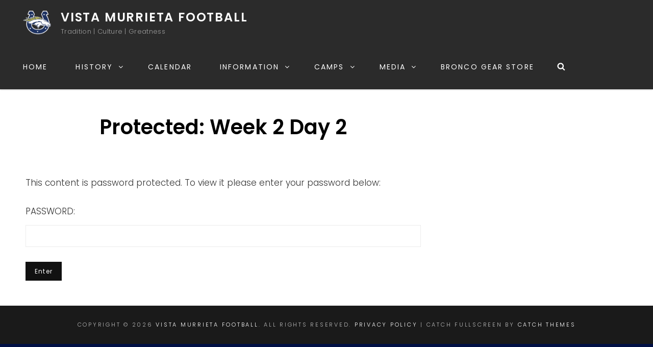

--- FILE ---
content_type: text/css
request_url: https://vistamurrietafootball.com/wp-content/themes/catch-fullscreen/style.css?ver=2.3.3
body_size: 23554
content:
/*
Theme Name: Catch Fullscreen
Theme URI: https://catchthemes.com/themes/catch-fullscreen/
Author: Catch Themes
Author URI: https://catchthemes.com/
Description: Catch Fullscreen is a one page WordPress theme that comes with incredible features and captivating design. The theme is extremely easy to customize and you will not have to deal with the most troublesome coding task. The well-designed one page WordPress theme, Catch Fullscreen provides you with crucial features such as header media, featured content, featured slider, hero content, layout options, portfolio, testimonials, and more – which are extremely crucial to create a strong online niche. The theme is completely responsive and your website will look perfect on all devices. Its attractive full screen design and vertical scroll navigation makes your website stand out among others in the web world. Catch Fullscreen helps you build a single scrolling page with great attention to typography and is eye-appealing. Try out the Catch Fullscreen theme and start your journey in WordPress today! For more information, check out Theme Instructions at https://catchthemes.com/themes/catch-fullscreen/, support at https://catchthemes.com/support/ and Demo at https://catchthemes.com/demo/catch-fullscreen/
Version: 2.3.3
Requires at least: 5.6
Tested up to: 6.1
Requires PHP: 5.6
License: GNU General Public License v3 or later
License URI: http://www.gnu.org/licenses/gpl-3.0.html
Tags: one-column, two-columns, right-sidebar, flexible-header, custom-background, custom-header, custom-menu, custom-logo, editor-style, featured-image-header, featured-images, footer-widgets, rtl-language-support, sticky-post, theme-options, threaded-comments, translation-ready, blog, entertainment, photography
Text Domain: catch-fullscreen

This theme, like WordPress, is licensed under the GPL.
Use it to make something cool, have fun, and share what you've learned with others.
*/

/**
 * Table of Contents
 *
 * 1.0 - Normalize
 * 2.0 - Typography
 * 3.0 - Elements
 * 4.0 - Padding/Margin
 * 5.0 - Forms
 * 6.0 - Navigation
 *   6.1 - Links
 *   6.2 - Menus
 *   6.3 - Post Navigation
 *   6.4 - Breadcrumb
 *   6.5 - Scroll Up
 * 7.0 - Accessibility
 * 8.0 - Alignments
 * 9.0 - Clearings
 * 10.0 - Widgets
 * 11.0 - Content
 * 11.1 - Header
 *    11.2 - Posts and pages
 *    11.3 - Comments
 *    11.4 - Footer
 * 12.0 - Media
 *    12.1 - Captions
 *    12.2 - Galleries
 *    12.3 - Icons
 * 13.0 - Modules
 *    13.1 	- Slider
 *    13.2 	- Featured Content
 *    13.3 	- Services
 *	  13.4 	- Portfolio
 *    13.5 	- Gallery
 * 	  13.6 	- Hero Content
 *	  13.7 	- Team
 *    13.8 	- Testimonials
 *	  13.9 	- Promotional Headline
 *	  13.10 - Recent Blog
 * 14.0 - Others
 * 15.0 - Media Queries
 *	  15.1 - >= 480px
 *	  15.2 - >= 601px
 *    15.3 - >= 667px
 *	  15.4 - >= 783px
 *    15.5 - >= 1024px
 *    15.6 - >= 1120px
 *    15.7 - >= 1366px
 *    15.8 - >= 1600px
 * 16.0 - Colors
 */

/**
 * 1.0 - Normalize
 *
 * Normalizing styles have been helped along thanks to the fine work of
 * Nicolas Gallagher and Jonathan Neal http://necolas.github.com/normalize.css/
 */

html {
	font-family: sans-serif;
	-webkit-text-size-adjust: 100%;
	-ms-text-size-adjust: 100%;
}

body {
	margin: 0;
}

article,
aside,
details,
figcaption,
figure,
footer,
header,
main,
menu,
nav,
section,
summary {
	display: block;
}

audio,
canvas,
progress,
video {
	display: inline-block;
	vertical-align: baseline;
}

audio:not([controls]) {
	display: none;
	height: 0;
}

[hidden],
template {
	display: none;
}

a {
	background-color: transparent;
}

abbr[title] {
	border-bottom: 1px dotted;
}

b,
strong {
	font-weight: 600;
}

small {
	font-size: 80%;
}

sub,
sup {
	font-size: 75%;
	line-height: 0;
	position: relative;
	vertical-align: baseline;
}

sup {
	top: -0.5em;
}

sub {
	bottom: -0.25em;
}

img {
	border: 0;
}

svg:not(:root) {
	overflow: hidden;
}

figure {
	margin: 0;
}

hr {
	-webkit-box-sizing: content-box;
	-moz-box-sizing: content-box;
	box-sizing: content-box;
}

code,
kbd,
pre,
samp {
	font-size: 1em;
}

button,
input,
optgroup,
select,
textarea {
	color: inherit;
	font: inherit;
	margin: 0;
}

select {
	text-transform: none;
}

button {
	overflow: visible;
}

button,
input,
select,
textarea {
	max-width: 100%;
}

button,
html input[type="button"],
input[type="reset"],
input[type="submit"] {
	-webkit-appearance: button;
	cursor: pointer;
}

button[disabled],
html input[disabled] {
	cursor: default;
	opacity: .5;
}

button::-moz-focus-inner,
input::-moz-focus-inner {
	border: 0;
	padding: 0;
}

input[type="checkbox"],
input[type="radio"] {
	-webkit-box-sizing: border-box;
	-moz-box-sizing: border-box;
	box-sizing: border-box;
	margin-right: 0.4375em;
	padding: 0;
}

input[type="date"]::-webkit-inner-spin-button,
input[type="date"]::-webkit-outer-spin-button,
input[type="time"]::-webkit-inner-spin-button,
input[type="time"]::-webkit-outer-spin-button,
input[type="datetime-local"]::-webkit-inner-spin-button,
input[type="datetime-local"]::-webkit-outer-spin-button,
input[type="week"]::-webkit-inner-spin-button,
input[type="week"]::-webkit-outer-spin-button,
input[type="month"]::-webkit-inner-spin-button,
input[type="month"]::-webkit-outer-spin-button,
input[type="number"]::-webkit-inner-spin-button,
input[type="number"]::-webkit-outer-spin-button {
	height: auto;
}

input[type="search"] {
	-webkit-appearance: textfield;
}

input[type="search"]::-webkit-search-cancel-button,
input[type="search"]::-webkit-search-decoration {
	-webkit-appearance: none;
}

fieldset {
	border: 1px solid #eee;
	margin: 0 0 1.75em;
	min-width: inherit;
	padding: 0.875em;
}

fieldset > :last-child {
	margin-bottom: 0;
}

legend {
	border: 0;
	padding: 0;
}

textarea {
	overflow: auto;
	vertical-align: top;
}

optgroup {
	font-weight: bold;
}

/**
 * 2.0 - Typography
 */

body,
button,
input,
select,
textarea {
	font-size: 15px;
	font-size: 0.9375rem;
	font-weight: 300;
	font-family: 'Poppins', sans-serif;
	line-height: 1.866666666666667;
}

.site-title,
.comments-title,
.comment-reply-title {
	font-size: 24px;
	font-size: 1.5rem;
	line-height: 1.458333333333333;
}

.site-description,
.comment-reply-title small a,
.widget .widget-title,
.widget .wp-block-group h2,
.widget .hentry .entry-title,
.entry-meta {
	font-size: 13px;
	font-size: 0.8125rem;
	line-height: 1.615384615384615;
}

.drop-cap:first-letter {
	font-size: 98px;
	font-size: 6.125rem;
}

.section .hentry-inner .entry-title,
.section .section-subtitle {
	font-size: 20px;
	font-size: 1.25rem;
	line-height: 1.4;
}

.section .section-title,
#footer-instagram .widget-title {
	font-size: 40px;
	font-size: 2.5rem;
	line-height: 1.206896551724138;
}

.section .section-subtitle {
	font-weight: 400;
}

.home .custom-header .entry-title {
	font-size: 40px;
	font-size: 2.5rem;
	line-height: 1.225;
	letter-spacing: 0.005em;
}

blockquote {
	font-size: 22px;
	font-size: 1.375rem;
}

.header-media .site-header-text,
.author-description .author-title,
.post-navigation .nav-title {
	font-size: 18px;
	font-size: 1.125rem;
	line-height: 1.555555555555556;
}

.site-footer,
#footer-menu-wrapper .site-navigation a {
	font-size: 15px;
	font-size: 0.9375rem;
	line-height: 1.866666666666667;
}

.site-info {
	font-size: 11px;
	font-size: 0.6875rem;
	letter-spacing: 0.25em;
	line-height: 1.75;
	text-align: center;
	text-transform: uppercase;
}

button,
.button,
input[type="button"],
input[type="reset"],
input[type="submit"],
.sticky-post,
.entry-breadcrumbs,
.woocommerce .woocommerce-breadcrumb,
.post-navigation .nav-subtitle {
	font-size: 12px;
	font-size: 0.75rem;
	line-height: 1.75;
}

h1,
h2,
h3,
h4,
h5,
h6 {
	clear: both;
	font-weight: 600;
	margin: 0;
	text-rendering: optimizeLegibility;
}

p {
	margin: 0 0 1.647058823529412em;
}

dfn,
cite,
em,
i {
	font-style: italic;
}

blockquote {
	line-height: 1.45;
	margin: 0 0 1.166666666666667em 0;
	padding: 25px 35px;
	text-align: center;
}

blockquote.alignright,
blockquote.alignleft {
	padding-left: 25px;
	padding-right: 25px;
}

blockquote cite {
	font-weight: 500;
	letter-spacing: 0.05em;
}

blockquote p {
	margin-bottom: 0.875em;
}

blockquote cite,
blockquote small {
	display: block;
	font-size: 13px;
	font-size: 0.8125rem;
	font-weight: 500;
	line-height: 1.615384615384615;
	text-transform: uppercase;
}

blockquote em,
blockquote i,
blockquote cite {
	font-style: normal;
}

blockquote > :last-child {
	margin-bottom: 0;
}

address {
	font-style: normal;
	margin: 0 0 1.647058823529412em;
}

code,
kbd,
tt,
var,
samp,
pre {
	font-family: Inconsolata, monospace;
}

pre {
	font-size: 17px;
	font-size: 1.0625rem;
	line-height: 1.647058823529412;
	margin: 0 0 1.647058823529412em;
	max-width: 100%;
	overflow: auto;
	padding: 1.647058823529412em;
	white-space: pre;
	white-space: pre-wrap;
	word-wrap: break-word;
}

mark,
ins,
code {
	padding: 0.125em 0.25em;
}

abbr,
acronym {
	border-bottom: 1px dotted #eee;
	cursor: help;
}

mark,
ins {
	text-decoration: none;
}

big {
	font-size: 125%;
}

/**
 * 3.0 - Elements
 */

html {
	-webkit-box-sizing: border-box;
	-moz-box-sizing: border-box;
	box-sizing: border-box;
}

*,
*:before,
*:after {
	/* Inherit box-sizing to make it easier to change the property for components that leverage other behavior; see http://css-tricks.com/inheriting-box-sizing-probably-slightly-better-best-practice/ */
	-webkit-box-sizing: inherit;
	-moz-box-sizing: inherit;
	box-sizing: inherit;
}

hr {
	border: 0;
	height: 1px;
	margin: 0 0 1.647058823529412em;
}

ul,
ol {
	margin: 0 0 1.647058823529412em 1.235em;
	padding: 0;
}

ul {
	list-style: disc;
}

ol {
	list-style: decimal;
}

li > ul,
li > ol {
	margin-bottom: 0;
}

dl {
	margin: 0 0 1.647058823529412em;
}

dt {
	font-weight: 600;
}

dd {
	margin: 0 0 1.647058823529412em 1.235294117647059em;
}

img {
	height: auto;
	/* Make sure images are scaled correctly. */
	max-width: 100%;
	/* Adhere to container width. */
	vertical-align: middle;
}

del {
	opacity: 0.8;
}

table,
th,
td {
	border-bottom: 1px solid;
	border-top: 1px solid;
}

table {
	border-collapse: separate;
	border-spacing: 0;
	border-width: 1px 0 0 1px;
	margin: 0 0 1.647058823529412em;
	table-layout: fixed;
	/* Prevents HTML tables from becoming too wide */
	width: 100%;
}

table a {
	text-decoration: none;
}

caption {
	border-width: 0 1px 0 1px;
	font-weight: 500;
	text-align: center;
}

th,
td {
	border-width: 0 1px 1px 0;
	font-weight: normal;
	text-align: left;
}

td {
	font-weight: 300;
}

thead th {
	font-weight: 500;
}

caption,
th,
td {
	padding: 0.412em 0.824em;
}

.displaynone {
	display: none;
}

.displayblock {
	display: block;
}

.drop-cap:first-letter {
	float: left;
	font-weight: 600;
	letter-spacing: 0.05em;
	line-height: 0.6;
	margin: 7px 7px 7px -3px;
}

/**
 * 4.0 - Padding/Margin
 */

#header-navigation-area .wrapper {
	padding: 0 30px;
}

.custom-logo {
	margin: 7px auto;
}

.site-title,
.site-description {
	margin: 0;
}

.menu-toggle {
	padding: 10px;
}

.dropdown-toggle {
	padding: 12px 17px;
}

.site-navigation .menu-item-has-children > a {
	margin-right: 50px;
}

.site-primary-menu {
	margin: 0 auto;
}

.widget,
.woocommerce-pagination,
.form-allowed-tags {
	margin: 0 0 35px;
}

#colophon .widget {
	margin: 0;
	padding: 21px 42px;
}

.widget .widget-title,
.widget .wp-block-group h2 {
	margin: 0 0 14px;
}

.singular-content-wrap .entry-header,
.archive .page-header,
.error404 .page-header,
.search .page-header,
.woocommerce-products-header {
	margin-bottom: 35px;
}

#fullpage #hero-section .entry-container {
	margin-bottom: 0;
	margin-top: 0;
}

.has-header-video .custom-header-content {
	padding-bottom: 288px;
}

.section-heading-wrapper {
	padding: 35px 25px;
}

.comment-reply-title,
.author-avatar,
.comment-form-comment,
.comment-notes,
.comment-awaiting-moderation,
.logged-in-as {
	margin: 0 0 28px;
}

.author-info {
	max-width: 730px;
	margin: 0 auto;
}

.edit-link,
.author-link {
	margin-top: 28px;
}

.entry-summary,
.entry-content,
.entry-meta,
#fullpage .section .hentry-inner .entry-summary,
#fullpage .section .hentry-inner .entry-content,
#fullpage .section .hentry-inner .entry-meta {
	margin-top: 21px;
	width: 100%;
}

.section-content-wrapper .entry-footer .entry-meta {
	margin: 14px 0 0;
}

.taxonomy-description,
.taxonomy-description-wrapper {
	margin-top: 14px;
}

.site-content .wrapper {
	padding: 0 25px;
}

.author-info {
	margin-top: 35px;
}

.singular-content-wrap .post-thumbnail,
.singular-content-wrap .entry-footer {
	margin-bottom: 35px;
	margin-top: 35px;
}

.site-content .singular-content-wrap .entry-content {
	margin-top: 0;
}

body:not(.home) .site-content,
body:not(.home) #footer-instagram {
	padding: 35px 0;
}

.featured-content-wrapper,
.service-content-wrapper,
.portfolio-content-wrapper,
.gallery-content-wrapper,
.team-content-wrapper,
.recent-blog-content-wrapper {
	padding: 0 25px;
}

.featured-content-wrapper .hentry,
.service-content-wrapper .hentry,
.portfolio-content-wrapper .hentry,
.team-content-wrapper .hentry,
.view-all-button,
.recent-blog-content-wrapper .hentry {
	margin-bottom: 35px;
}

.custom-header-content > :last-child,
.custom-header-content .entry-content > P:last-of-type,
.custom-header-content .entry-summary > P:last-of-type,
.page .singular-content-wrap .hentry > :last-child,
.taxonomy-description-wrapper > :last-child,
.widget-column > :last-child,
.widget-area > :last-child,
.widget > :last-child,
.widget li:last-child,
.widget embed:last-child,
.widget iframe:last-child,
.widget object:last-child,
.widget video:last-child,
#colophon .widget li:last-child {
	margin-bottom: 0;
}

#testimonial-content-section .hentry {
	padding: 0 45px 35px;
}

.site-navigation {
	margin: 0;
	padding: 12px 0;
}

.site-footer-menu {
	margin: 0 auto;
}

.posts-navigation div + div,
.post-navigation div + div {
	margin-top: 21px;
}

.wp-caption .wp-caption-text {
	padding: 14px 21px;
}

button,
.button,
input[type="button"],
input[type="reset"],
input[type="submit"] {
	padding: 11px 18px;
}

input[type="date"],
input[type="time"],
input[type="datetime-local"],
input[type="week"],
input[type="month"],
input[type="text"],
input[type="email"],
input[type="url"],
input[type="password"],
input[type="search"],
input[type="tel"],
input[type="number"],
textarea {
	padding: 9px 14px;
}

.site-header input[type="search"] {
	padding: 10px 14px;
}

.contact-details .icon,
.entry-meta .icon {
	margin-right: 7px;
}

.menu-toggle .menu-label {
	display: none;
}

#hero-section .wrapper {
	padding: 35px 25px 0 25px;
}

#search-toggle-right {
	border: 0;
	display: none;
	line-height: 1.25;
	margin: 0;
	padding: 14px 10px;
}

.sticky-post {
	margin-bottom: 14px;
}

.entry-title {
	font-size: 28px;
	font-size: 1.75rem;
	line-height: 1.4;
	margin: 0;
}

.singular-content-wrap .entry-title {
	margin: 0 0 0.4375em;
}

#fullpage .section .entry-meta,
body:not(.home) .entry-header .entry-meta,
body:not(.home) .entry-content,
body:not(.home) .entry-summary,
#fullpage #team-content-section.section .entry-meta {
	margin: 21px 0 0;
}

body:not(.home) .custom-header .entry-content,
body:not(.home) .custom-header .entry-summary {
	margin-top: 0;
}

body.error404 .custom-header .entry-content,
body.error404 .custom-header .entry-summary {
	margin-top: 21px;
}

.infinity-end .site-main .hentry:last-of-type .post-wrapper {
	margin: 0;
}

.site-footer .footer-widget-area {
	padding: 21px 0;
}

.site-content .sidebar {
	margin-top: 35px;
}

/**
 * 5.0 - Forms
 */

input {
	line-height: normal;
}

button,
button[disabled]:hover,
button[disabled]:focus,
.button,
input[type="button"],
input[type="button"][disabled]:hover,
input[type="button"][disabled]:focus,
input[type="reset"],
input[type="reset"][disabled]:hover,
input[type="reset"][disabled]:focus,
input[type="submit"],
input[type="submit"][disabled]:hover,
input[type="submit"][disabled]:focus,
.woocommerce div.product form.cart .button,
.woocommerce #respond input#submit,
.woocommerce a.button,
.woocommerce button.button,
.woocommerce input.button,
.pagination .prev,
.pagination .next,
.posts-navigation a,
.site-main #infinite-handle span,
.view-all-button .more-link,
.entry-content-wrapper .more-link,
.catch-instagram-feed-gallery-widget-wrapper .instagram-button .button,
#hero-section .more-link,
#promotion-section .more-link {
	border: none;
	display: inline-block;
	font-size: 12px;
	font-size: 0.75rem;
	font-weight: 500;
	line-height: 1.75;
	letter-spacing: 0.1em;
	padding: 8px 18px;
	text-decoration: none;
}

body:not(.home) .site-content .hentry .more-link {
	font-weight: 600;
	letter-spacing: normal;
	text-transform: capitalize;
}

body:not(.home) .site-content .hentry .more-link,
#team-content-section .entry-meta .entry-position,
#testimonial-content-section .entry-title {
	font-size: 17px;
	font-size: 1.0625rem;
	line-height: 1.647058823529412;
}

#team-content-section .entry-meta .entry-position {
	font-weight: 300;
	letter-spacing: normal;
	text-transform: capitalize;
}

.more-link {
	font-size: 13px;
	font-size: 0.8125rem;
	font-style: normal;
	font-weight: 700;
	letter-spacing: 0.1em;
	line-height: 1.615384615;
	padding: 0;
	text-transform: uppercase;
}

.button {
	text-transform: uppercase;
}

input[type="date"],
input[type="time"],
input[type="datetime-local"],
input[type="week"],
input[type="month"],
input[type="text"],
input[type="email"],
input[type="url"],
input[type="password"],
input[type="search"],
input[type="tel"],
input[type="number"],
textarea {
	background: transparent;
	border: 1px solid;
	width: 100%;
}

.post-password-form {
	margin-bottom: 1.75em;
}

.post-password-form label {
	display: block;
	margin-bottom: 1.75em;
	text-transform: uppercase;
}

.post-password-form input[type="password"] {
	margin-top: 0.824em;
}

.post-password-form > :last-child {
	margin-bottom: 0;
}

.search-form {
	position: relative;
}

input[type="search"].search-field {
	letter-spacing: 0.025em;
	-webkit-appearance: none;
	padding-right: 44px;
	width: 100%;
}

#search-container input[type="search"],
.site-footer input[type="search"] {
	border: 0;
}

.search-submit {
	background-color: transparent;
	border: none;
	border-radius: 0 3px 3px 0;
	bottom: 0;
	overflow: hidden;
	padding: 0;
	position: absolute;
	right: 0;
	top: 0;
	width: 44px;
}

.search-submit:hover,
.search-submit:focus {
	background-color: transparent;
}

/**
 * 6.0 - Navigation
 */

/**
 * 6.1 - Links
 */

a {
	text-decoration: underline;
}

a:focus {
	outline: thin dotted;
}

a:hover,
a:active {
	outline: 0;
}

a:hover,
a:active,
a:focus {
	text-decoration: none;
}

/**
 * 6.2 - Menus
 */

.site-primary-menu {
	-webkit-flex: 0 1 100%;
	-ms-flex: 0 1 100%;
	flex: 0 1 100%;
}

.site-primary-menu .widget {
	border: none;
}

.site-primary-menu,
.site-footer-menu,
.disable-in-mobile {
	display: none;
}

.site-primary-menu.toggled-on .search-social-container,
.site-primary-menu.toggled-on,
.site-footer-menu.toggled-on {
	display: block;
}

.primary-search-wrapper {
	position: relative;
}

.site-navigation ul {
	list-style: none;
	margin: 0;
}

.menu-social-container {
	position: relative;
}

.site-navigation li {
	position: relative;
}

.site-footer .dropdown-toggle {
    display: none;
}

.site-footer .site-navigation .menu-item-has-children > a {
	margin-right: 0;
}

.site-navigation a {
	display: block;
	font-size: 14px;
	font-size: 0.875rem;
	font-weight: 400;
	letter-spacing: 0.15em;
	line-height: 1.5;
	text-decoration: none;
	text-transform: uppercase;
}

.site-navigation a {
	padding: 12px 25px;
}

.site-navigation ul ul {
	display: none;
	margin-left: 0.875em;
}

.site-navigation ul ul a {
	letter-spacing: 0.075em;
	text-transform: capitalize;
}

.no-js .site-navigation ul ul {
	display: block;
}

.site-navigation ul .toggled-on {
	display: block;
	animation: fadein 0.6s
}

#site-primary-menu.toggled-on {
	border-top: 1px solid;
}

body:not(.navigation-classic) #site-primary-menu.toggled-on {
	animation: smoothScrollBack 0.6s backwards, fadein 0.6s
}

.dropdown-toggle {
	background-color: transparent;
	border: none;
	border-radius: 0;
	line-height: 1;
	font-size: 18px;
	font-size: 1.125rem;
	position: absolute;
	right: 0;
	text-transform: none;
	top: 0;
}

#site-generator .dropdown-toggle {
	display: none;
}

#site-generator .site-navigation .menu-item-has-children > a {
	margin-right: 0;
}

.dropdown-toggle:hover,
.dropdown-toggle:focus {
	background-color: transparent;
}

/*.navigation-classic #header-wrapper:not(.header-top) .site-navigation .dropdown-toggle {
	transform: rotate(180deg);
}*/

.navigation-classic #header-wrapper:not(.header-top) .main-nav-scrolled .site-navigation .dropdown-toggle {
	transform: rotate(0deg);
}

.dropdown-toggle:focus:after {
	border-color: transparent;
}

.dropdown-toggle.toggled-on .icon {
	-ms-transform: rotate(-180deg); /* IE 9 */
	-webkit-transform: rotate(-180deg); /* Chrome, Safari, Opera */
	transform: rotate(-180deg);
}

.site-navigation .menu-item-has-children > a > .icon,
.site-navigation .page_item_has_children > a > .icon,
.site-navigation ul a > .icon {
	display: none;
}

.toggled-on .social-navigation {
	border-top: 1px solid;
	padding: 10px 15px;
}

#search-toggle-right,
.social-navigation,
.search-submit {
	font-size: 16px;
	font-size: 1rem;
}

.ctsocialwidget ul,
.social-navigation ul {
	list-style: none;
	margin: 0;
}

.social-navigation li,
.ctsocialwidget li {
	display: inline-block;
}

.social-navigation a,
.ctsocialwidget a {
	background-color: transparent;
	display: inline-block;
	line-height: 1.3125;
	padding: 14px 10px;
	text-align: center;
}

.social-navigation .icon {
	height: 16px;
	width: 16px;
	vertical-align: middle;
}

.post-navigation {
	clear: both;
}

.post-navigation a {
	display: block;
	text-decoration: none;
}

.post-navigation span {
	display: block;
}

.post-navigation .nav-subtitle {
	font-weight: 400;
	letter-spacing: 0.25em;
	margin-bottom: 14px;
	text-transform: uppercase;
}

.post-navigation .nav-title {
	display: inline;
	font-weight: 600;
	text-rendering: optimizeLegibility;
}

.post-navigation .nav-previous,
.post-navigation .nav-next {
	position: relative;
	vertical-align: top;
}

.post-navigation .nav-previous a,
.post-navigation .nav-next a {
	padding: 14px 14px 7px 14px;
	display: block;
}

.post-navigation .nav-next {
	text-align: right;
}

.pagination .prev,
.pagination .next {
	width: 100%;
}

.pagination .prev {
	float: left;
}

.pagination .next {
	float: right;
}

.post-navigation .nav-links {
    border-collapse: collapse;
    display: table;
    table-layout: fixed;
    width: 100%;
}

.post-navigation .nav-previous, .post-navigation .nav-next {
    border: 1px solid rgba(0, 0, 0, 0.1);
    display: block;
    float: none;
    width: 100%;
    vertical-align: middle;
}

.image-navigation,
.comment-navigation {
	border-bottom: 1px solid;
	border-top: 1px solid;
	font-size: 13px;
	font-size: 0.8125rem;
	line-height: 1.6153846154;
	margin: 0 7.6923% 2.1538461538em;
	padding: 1.0769230769em 0;
}

.comment-navigation {
	margin-right: 0;
	margin-left: 0;
}

.comments-title + .comment-navigation {
	border-bottom: 0;
	margin-bottom: 0;
}

.image-navigation .nav-previous:not(:empty),
.image-navigation .nav-next:not(:empty),
.comment-navigation .nav-previous:not(:empty),
.comment-navigation .nav-next:not(:empty) {
	display: inline-block;
}

.image-navigation .nav-previous:not(:empty) + .nav-next:not(:empty):before,
.comment-navigation .nav-previous:not(:empty) + .nav-next:not(:empty):before {
	content: "\002f";
	display: inline-block;
	opacity: 0.7;
	padding: 0 0.538461538em;
}

/**
 * 6.3 - Post Navigation
 */

.posts-navigation,
.pagination {
	clear: both;
	text-align: center;
}

.navigation.pagination,
.navigation.posts-navigation {
	margin-top: 35px;
}

.navigation.posts-navigation {
	overflow: hidden;
}

body .navigation.pagination,
body .navigation.posts-navigation {
	margin-top: 0;
}

.navigation.pagination,
.navigation.posts-navigation {
	margin: 0 auto;
	max-width: 1640px;
	padding: 35px 42px;
}

.pagination .page-numbers {
	display: inline-block;
	line-height: 1;
	margin: 7px 2px;
	padding: 7px;
	text-decoration: none;
}

.pagination .page-numbers.dots,
.pagination .page-numbers.dots:hover,
.pagination .page-numbers.dots:focus {
	background-color: transparent;
}

.pagination .prev.page-numbers,
.pagination .next.page-numbers {
	line-height: 1.647058823529412;
	padding: 8px 18px;
}

.site-main #infinite-handle {
	border-top: 1px solid;
	clear: both;
	padding-top: 35px;
	margin-top: 35px;
	text-align: center;
}

.ctis-load-more {
	cursor: pointer;
}

.infinite-scroll .woocommerce-pagination {
	display: none;
}

/**
 * 6.4 - Breadcrumb
 */

.breadcrumb-area {
	position: relative;
	width: 100%;
	text-transform: uppercase;
	letter-spacing: 0.15em;
	font-weight: 400;
	margin-bottom: 21px;
}

.entry-breadcrumbs,
.woocommerce .woocommerce-breadcrumb {
	margin: 0;
}

.entry-breadcrumbs a,
.woocommerce .woocommerce-breadcrumb a {
	margin-right: 20px;
	position: relative;
	text-decoration: none;
}

.entry-breadcrumbs a:after,
.woocommerce .woocommerce-breadcrumb a:after {
	border: solid;
    border-width: 0 1px 1px 0;
	content: '';
	display: block;
	margin-top: -3px;
	position: absolute;
	right: -11px;
	top: 50%;
	transform: rotate(-45deg);
    -webkit-transform: rotate(-45deg);
    display: inline-block;
    padding: 2px;
}

.breadcrumb-area .breadcrumb {
	display: inline-block;
}

.site-header + .breadcrumb-area,
.woocommerce .site-header + .breadcrumb-area{
	margin-bottom: 0;
}

.site-header + .breadcrumb-area .entry-breadcrumbs,
.woocommerce .site-header + .breadcrumb-area .entry-breadcrumbs {
	padding: 14px 25px;
	text-align: center;
}

/**
 * 6.4 - Scroll Up
 */

#scrollup {
	border: none;
	cursor: pointer;
	display: none;
	outline: none;
	padding: 7px;
	position: fixed;
	bottom: 20px;
	right: 20px;
	text-decoration: none;
	width: 42px;
	height: 42px;
	z-index: 9999;
}

#scrollup:hover,
#scrollup:focus {
	text-decoration: none;
}

#scrollup .icon {
	font-size: 28px;
	font-size: 1.75rem;
	width: 28px;
	-webkit-transform: rotate(180deg);
	-ms-transform: rotate(180deg);
	transform: rotate(180deg);
}

/**
 * 7.0 - Accessibility
 */

/* Text meant only for screen readers */
.says,
.screen-reader-text {
	clip: rect(1px, 1px, 1px, 1px);
	height: 1px;
	overflow: hidden;
	position: absolute !important;
	width: 1px;
	/* many screen reader and browser combinations announce broken words as they would appear visually */
	word-wrap: normal !important;
}

/* must have higher specificity than alternative color schemes inline styles */
.site .skip-link {
	display: block;
	font-size: 14px;
	font-weight: 700;
	left: -9999em;
	outline: none;
	padding: 15px 23px 14px;
	text-decoration: none;
	text-transform: none;
	top: -9999em;
}

.site .skip-link:focus {
	clip: auto;
	height: auto;
	left: 6px;
	top: 7px;
	width: auto;
	z-index: 100000;
}

/**
 * 8.0 - Alignments
 */

.alignleft {
	float: left;
	margin: 0.412em 2.041666666666667em 1.75em 0;
}

.alignright {
	float: right;
	margin: 0.412em 0 1.75em 2.041666666666667em;
}

.aligncenter {
	clear: both;
	display: block;
	margin: 0 auto 1.75em;
}

/**
 * 9.0 - Clearings
 */

.content-wrapper:before,
.content-wrapper:after,
.clear:before,
.clear:after,
#hero-section:before,
#hero-section:after,
.featured-content-wrapper:before,
.featured-content-wrapper:after,
.service-content-wrapper:before,
.service-content-wrapper:after,
.portfolio-content-wrapper:before,
.portfolio-content-wrapper:after,
blockquote:before,
blockquote:after,
.entry-content:before,
.entry-content:after,
.entry-summary:before,
.entry-summary:after,
.comment-content:before,
.comment-content:after,
.site-content:before,
.site-content:after,
.site-main > article:before,
.site-main > article:after,
.comment-navigation:before,
.comment-navigation:after,
.post-navigation:before,
.post-navigation:after,
.pagination:before,
.pagination:after,
.social-links-menu:before,
.social-links-menu:after,
.widget:before,
.widget:after,
.textwidget:before,
.textwidget:after,
.content-bottom-widgets:before,
.content-bottom-widgets:after,
#tertiary:before,
#tertiary:after,
.site-footer:before,
.site-footer:after,
.section:before,
.section:after,
.footer-bottom:before,
.footer-bottom:after,
.recent-blog-content-wrapper:before,
.recent-blog-content-wrapper:after {
	content: "";
	display: table;
	table-layout: fixed;
}

.content-wrapper:after,
.clear:after,
#hero-section:after,
.featured-content-wrapper:after,
.service-content-wrapper:after,
.portfolio-content-wrapper:after,
blockquote:after,
.entry-content:after,
.entry-summary:after,
.comment-content:after,
.site-content:after,
.site-main > article:after,
.comment-navigation:before,
.comment-navigation:after,
.post-navigation:after,
.pagination:after,
.social-links-menu:after,
.widget:after,
.textwidget:after,
.content-bottom-widgets:after,
#tertiary:after,
.site-footer:after,
.section:after,
.footer-bottom:after,
.recent-blog-content-wrapper:after {
	clear: both;
}

/**
 * 10.0 - Widgets
 */

.widget .hentry {
	float: left;
	width: 100%;
}

.widget .widget-title,
.widget .wp-block-group h2 {
	font-weight: 500;
	letter-spacing: 0.25em;
	text-transform: uppercase;
}

.widget .widget-title:empty {
	margin-bottom: 0;
}

.widget .widget-title:after,
.widget .wp-block-group h2:after,
.author-title:after {
    border-bottom: 1px solid;
    content: "";
    display: block;
    margin-top: 14px;
    width: 30px;
}

.author-title:after {
	margin-left: auto;
	margin-right: auto;
}

.widget-title a,
.more-link {
	text-decoration: none;
}

.widget_categories ul,
.widget_archive ul {
  text-align: right;
  margin: 0;
}

.widget_categories li,
.widget_archive li {
  display: block;
  height: 1%;
  margin-bottom: 10px;
  overflow: hidden;
}

.widget_categories ul a,
.widget_archive ul a {
  float: left;
  text-decoration: none;
}

/* Calendar widget */
.widget.widget_calendar table {
	margin: 0;
}

.widget_calendar td,
.widget_calendar th {
	line-height: 2.5625;
	padding: 0;
	text-align: center;
}

.widget_calendar tbody a {
	display: block;
}

/* Recent Posts widget */
.widget-area .gallery {
	margin: 0;
}

.widget_recent_entries .post-date {
	display: block;
	font-size: 13px;
	font-size: 0.8125rem;
	line-height: 1.615384615;
	margin: 14px 0;
}

.widget_recent_entries li:last-child .post-date {
	margin-bottom: 0;
}

/* RSS widget */
.widget_rss .rsswidget img {
	margin-top: -0.375em;
}

.widget_rss .rss-date,
.widget_rss cite {
	display: block;
	font-size: 13px;
	font-size: 0.8125rem;
	font-style: normal;
	line-height: 1.615384615;
	margin: 14px 0;
}

.widget_rss .rssSummary:last-child {
	margin-bottom: 2.1538461538em;
}

.widget_rss li:last-child :last-child {
	margin-bottom: 0;
}

/* Tag Cloud widget */
.tagcloud a {
	border: 1px solid;
	border-radius: 2px;
	display: inline-block;
	line-height: 1;
	margin: 0 0.1875em 0.4375em 0;
	padding: 0.5625em 0.4375em 0.5em;
}

.tagcloud a:hover,
.tagcloud a:focus {
	outline: 0;
}

/**
 * 11.0 - Content
 */

#page {
	-ms-word-wrap: break-word;
	word-wrap: break-word;
	margin: 0 auto;
	overflow-x: hidden;
}

body:not(.home) #page {
	position: relative;
}

.boxed-layout #page {
	max-width: 1640px;
}

.wrapper,
.site-header + .breadcrumb-area .entry-breadcrumbs,
.woocommerce .site-header + .breadcrumb-area .entry-breadcrumbs {
	max-width: 1640px;
	margin: 0 auto;
	width: 100%;
}

#fullpage .post-wrapper {
	margin: 0 auto;
	max-width: 1510px;
	width: 100%;
}

#fullpage #feature-slider-section .post-wrapper {
	height: 100%;
}

#feature-slider-section .wrapper,
#promotion-section .wrapper {
	width: 100%;
	max-width: 100%;
}

.site-content {
	position: relative;
	word-wrap: break-word;
}

#featured-content-section,
#service-content-section,
#hero-section,
#gallery-content-section,
#team-content-section,
#portfolio-content-section,
#testimonial-content-section,
.recent-blog-section {
	padding-bottom: 35px;
	padding-top: 0;
}

.home .site-content,
.home #footer-instagram {
	padding: 35px 0;
}

#fullpage .section,
#feature-slider-section .hentry {
	background-repeat: no-repeat;
	background-size: cover;
	background-position: center;
	background-attachment: fixed;
	width: 100%;
}

#fullpage .post-wrapper .post-thumbnail,
#promotion-section .post-thumbnail-background {
	display: none;
}

/* Do not show the outline on the skip link target. */
#content[tabindex="-1"]:focus {
	outline: 0;
}

/**
 * 11.1 - Header
 */

 .site-description {
 	letter-spacing: 0.025em;
 }

.site-header-main {
	-webkit-align-items: center;
	-ms-flex-align: center;
	align-items: center;
	display: -webkit-box;   /* OLD - iOS 6-, Safari 3.1-6, BB7 */
	display: -ms-flexbox;  /* TWEENER - IE 10 */
	display: -webkit-flex; /* NEW - Safari 6.1+. iOS 7.1+, BB10 */
	display: flex;         /* NEW, Spec - Firefox, Chrome, Opera */
	-webkit-flex-wrap: wrap;
	-ms-flex-wrap: wrap;
	flex-wrap: wrap;
	position: relative;
}

.site-branding {
	padding: 14px 25px;
	-moz-transition: all 0.2s ease-in-out;
	-webkit-transition: all 0.2s ease-in-out;
	transition:	all 0.2s ease-in-out;
}

body:not(.header-center-layout) .site-branding {
	margin-right: auto;
	width: auto;
}

.header-center-layout .site-branding {
	text-align: center;
	width: 100%;
}

.header-top .site-branding,
body.admin-bar #header-content.main-nav-scrolled .site-branding {
	padding-top: 7px;
	padding-bottom: 7px;
}

.site-primary-wrapper {
	-webkit-box-flex: 0;
	-ms-flex: 0 1 auto;
	flex: 0 1 auto;
	padding: 14px 25px;
}

.header-center-layout .site-primary-wrapper {
	margin: 0 auto;
}

.custom-logo-link {
	display: inline-block;
}

.custom-logo {
	max-width: 180px;
}

.site-title {
	font-weight: 700;
	letter-spacing: 0.075em;
	text-transform: uppercase;
}

.site-title a {
	text-decoration: none;
}

#header-navigation-area {
	border-top: 1px solid;
	border-bottom: 1px solid;
	display: none;
}

.menu-toggle {
	background-color: transparent;
	border: 1px solid;
	display: block;
	font-size: 13px;
	font-size: 0.8125rem;
	font-weight: 400;
	letter-spacing: 0.15em;
	line-height: 1;
}

#menu-toggle-primary {
	float: left;
}

body:not(.header-center-layout) .custom-logo-link,
body:not(.header-center-layout) .site-identity {
    display: inline-block;
    vertical-align: middle;
}

body:not(.header-center-layout) .custom-logo {
	padding-right: 14px;
}

.site-primary-menu {
	left: 0;
	margin: 0;
	position: absolute;
	top: 100%;
	width: 100%;
}

.no-js .menu-toggle {
	display: none;
}

.menu-toggle:hover,
.menu-toggle:focus {
	background-color: transparent;
}

.menu-toggle.toggled-on,
.menu-toggle.toggled-on:hover,
.menu-toggle.toggled-on:focus {
	background-color: transparent;
}

#search-toggle.menu-toggle .icon {
	margin-right: 0;
}

.toggled-on.menu-toggle .icon-bars,
.toggled-on.menu-toggle .icon-search,
.menu-toggle .icon-close {
	display: none;
}

.toggled-on.menu-toggle .icon-close {
	display: inline-block;
}

.menu-label-prefix {
	display: none;
}

#search-container {
	display: block;
	padding: 20px 25px;
}

.toggled-on #search-container  {
	border-top: 1px solid;
}

/* Navigation Fixed on Scroll */
#header-content {
	top: 0;
	left: 0;
	position: absolute;
	right: 0;
	width: 100%;
	z-index: 999;
}

.fluid-layout #header-content,
.boxed-layout #header-content .wrapper {
	-webkit-box-shadow: 0 1px 3px rgba(0, 0, 0, 0.2);
	box-shadow: 0 1px 3px rgba(0, 0, 0, 0.2);
}

@keyframes smoothScrollBack {
  0% {
    transform: translateY(60px);
  }
  100% {
    transform: translateY(0px);
  }
}

body.menu-is-open {
	overflow: hidden !important;
	height: 100% !important;
}

body:not(.home) #header-content.main-nav-scrolled,
.header-top #header-content,
.home.normal-scrolling-enabled #header-content.main-nav-scrolled {
	bottom: inherit;
	position: fixed;
	top: 0;
}

body:not(.normal-scrolling-enabled).menu-is-open .header-top #header-content,
body:not(.normal-scrolling-enabled).menu-is-open #header-content.main-nav-scrolled {
	bottom: 0;
	overflow-y: scroll;
}

/*.home:not(.header-media-disabled) #header-wrapper:not(.header-top) .site-primary-menu,
.home:not(.no-featured-slider) #header-wrapper:not(.header-top) .site-primary-menu {
	bottom: 100%;
	top: unset;
}*/

.home:not(.header-media-disabled).menu-is-open.admin-bar #header-wrapper:not(.header-top) .site-primary-menu,
.home:not(.no-featured-slider).menu-is-open.admin-bar #header-wrapper:not(.header-top) .site-primary-menu {
	height: calc(100vh - 130px);
	overflow-y: scroll;
}

.home:not(.header-media-disabled).menu-is-open #header-wrapper:not(.header-top) .site-primary-menu,
.home:not(.no-featured-slider).menu-is-open #header-wrapper:not(.header-top) .site-primary-menu {
	height: calc(100vh - 84px);
	overflow-y: scroll;
}

.home:not(.header-media-disabled).menu-is-open #header-wrapper:not(.header-top) .main-nav-scrolled .site-primary-menu,
.home:not(.no-featured-slider).menu-is-open #header-wrapper:not(.header-top) .main-nav-scrolled .site-primary-menu {
	top: 100%;
}


body.remove-sticky-menu #header-content.main-nav-scrolled,
.remove-sticky-menu .header-top #header-content,
.home.normal-scrolling-enabled.remove-sticky-menu #header-content.main-nav-scrolled {
	animation: unset;
	position: static;
	top: unset;
}

.remove-sticky-menu .header-top #header-content {
	display: none;
}

@keyframes smoothScrollInner {
  0% {
    transform: translateY(-60px);
  }
  100% {
    transform: translateY(0px);
  }
}

@keyframes smoothScroll {
  0% {
    transform: translateY(60px);
  }
  100% {
    transform: translateY(0px);
  }
}

.admin-bar #header-content {
	top: 46px;
}

.home.header-top-disabled #header-content,
body:not(.home) #header-content {
	bottom: unset;
	overflow-y: unset;
	position: relative;
	top: 0;
}

.home.admin-bar.header-top-disabled .header-top #header-content {
	position: fixed;
	top: 46px;
}

.custom-header .post-thumbnail {
	margin: 0;
}

.has-header-video .custom-header-media img {
	display: none;
}

body:not(.home) .custom-header:before,
.custom-header:after,
.has-section-background-image:before {
    content: "";
    display: block;
    height: 100%;
    position: absolute;
    left: 0;
    top: 0;
    width: 100%;
}

body:not(.home) .custom-header,
.custom-header,
.has-section-background-image {
	position: relative;
    z-index: 2;
}

.custom-header-content {
	-webkit-animation: fadein 3s; /* Safari, Chrome and Opera > 12.1 */
	-moz-animation: fadein 3s; /* Firefox < 16 */
	-ms-animation: fadein 3s; /* Internet Explorer */
	-o-animation: fadein 3s; /* Opera < 12.1 */
	animation: fadein 3s;
	position: relative;
	z-index: 1;
}

/* Fadein For Menu */
@keyframes fadein {
    from {
        opacity:0;
    }
    to {
        opacity:1;
    }
}

@-moz-keyframes fadein { /* Firefox */
    from {
        opacity:0;
    }
    to {
        opacity:1;
    }
}

@-webkit-keyframes fadein { /* Safari and Chrome */
    from {
        opacity:0;
    }
    to {
        opacity:1;
    }
}

@-o-keyframes fadein { /* Opera */
    from {
        opacity:0;
    }
    to {
        opacity: 1;
    }
}

/* Fadeout For Menu */
@keyframes fadeout {
    from {
        opacity:0;
    }
    to {
        opacity:1;
    }
}

@-moz-keyframes fadeout { /* Firefox */
    from {
        opacity:0;
    }
    to {
        opacity:1;
    }
}

@-webkit-keyframes fadeout { /* Safari and Chrome */
    from {
        opacity:0;
    }
    to {
        opacity:1;
    }
}

@-o-keyframes fadeout { /* Opera */
    from {
        opacity:0;
    }
    to {
        opacity: 1;
    }
}

.no-header-media-text .custom-header-media img {
	display: block;
}

.custom-header-media img,
.custom-header-media video,
.custom-header-media iframe {
	position: absolute;
	top: 0;
	left: 0;
	width: 100%;
}

body:not(.home) .custom-header-content {
	padding: 50px 25px;
}

.home .custom-header .wrapper {
	max-height: 100%;
	max-width: 1510px;
	overflow: hidden;
}

.custom-header-media img {
	position: fixed;
	height: auto;
	left: 50%;
	max-width: 100%;
	min-height: 100%;
	min-width: 100%;
	min-width: 100vw;
	width: auto;
	top: 50%;
	padding-bottom: 1px;
	-ms-transform: translateX(-50%) translateY(-50%);
	-moz-transform: translateX(-50%) translateY(-50%);
	-webkit-transform: translateX(-50%) translateY(-50%);
	transform: translateX(-50%) translateY(-50%);
}

.custom-header .custom-header-media img {
	display: none;
}

/* For browsers that support 'object-fit' */
@supports ( object-fit: cover ) {
	.custom-header-media img,
	.custom-header-media video,
	.custom-header-media iframe {
		height: 100%;
		left: 0;
		-o-object-fit: cover;
		object-fit: cover;
		top: 0;
		-ms-transform: none;
		-moz-transform: none;
		-webkit-transform: none;
		transform: none;
		width: 100%;
	}
}

.custom-header-media .wp-custom-header-video-button { /* Specificity prevents .color-dark button overrides */
	border-radius: 50%;
	font-size: 18px;
	font-size: 1.125rem;
	overflow: hidden;
	padding: 10px 16px;
	position: absolute;
	left: 48%;
	bottom: 145px;
	-webkit-transition: background-color 0.2s ease-in-out, border-color 0.2s ease-in-out, color 0.3s ease-in-out;
	-moz-transition: background-color 0.2s ease-in-out, border-color 0.2s ease-in-out, color 0.3s ease-in-out;
	-o-transition: background-color 0.2s ease-in-out, border-color 0.2s ease-in-out, color 0.3s ease-in-out;
	transition: background-color 0.2s ease-in-out, border-color 0.2s ease-in-out, color 0.3s ease-in-out;
	z-index: 100;
}

/**
 * 11.2 - Posts and pages
 */

body:not(.home) .site-content .hentry {
	border-bottom: 1px solid;
	margin-bottom: 35px;
	padding-bottom: 35px;
}

body:not(.home) .site-content .hentry:last-of-type {
	margin-bottom: 0;
	border-bottom: 0;
	padding-bottom: 0;
}

body:not(.home) .site-content .entry-container {
	padding: 35px 35px 0 35px;
}

body:not(.home) .site-content .hentry:not(.has-post-thumbnail) .entry-container {
	padding-bottom: 35px;
}

.testimonial-content-wrapper .hentry,
.featured-content-wrapper .hentry,
.service-content-wrapper .hentry,
.portfolio-content-wrapper .hentry,
.team-content-wrapper .hentry,
.recent-blog-content-wrapper .hentry {
	float: left;
	position: relative;
	width: 100%;
}

.singular-content-wrap .entry-header,
.archive .page-header,
.error404 .page-header,
.search .page-header,
.woocommerce-products-header {
	text-align: center;
}

.entry-title a {
	text-decoration: none;
}

.cover-link {
	display: block;
	height: 100%;
}

.post-thumbnail img {
	display: block;
	margin: 0 auto;
}

.singular-header-image img {
	width: 100%;
}

a.post-thumbnail:hover,
a.post-thumbnail:focus {
	opacity: 0.85;
}

h1,
.section .entry-title,
.page-title,
.custom-header .entry-title {
	font-size: 32px;
	font-size: 2rem;
	line-height: 1.263888888888889;
}

h1 {
	margin-top: 0.9655172413793103em;
	margin-bottom: 0.4827586206896552em;
}

h2 {
	font-size: 28px;
	font-size: 1.75rem;
	line-height: 1.161290322580645;
	margin-top: 1.166666666666667em;
	margin-bottom: 0.5833333333333333em;
}

h3 {
	font-size: 24px;
	font-size: 1.5rem;
	line-height: 1.225;
	margin-top: 1.4em;
	margin-bottom: 0.7em;
}

h4 {
	font-size: 20px;
	font-size: 1.25rem;
	line-height: 1.25;
	margin-top: 2em;
	margin-bottom: 1em;
}

h5 {
	font-size: 18px;
	font-size: 1.125rem;
	line-height: 1.45;
	margin-top: 2.545454545454545em;
	margin-bottom: 1.272727272727273em;
}

h6 {
	font-size: 16px;
	font-size: 1rem;
	line-height: 1.555555555555556;
	margin-top: 3.111111111111111em;
	margin-bottom: 1.555555555555556em;
}

h1:first-child,
h2:first-child,
h3:first-child,
h4:first-child,
h5:first-child,
h6:first-child {
	margin-top: 0;
}

.entry-content,
.entry-summary {
	-webkit-hyphens: auto;
	-moz-hyphens: auto;
	-ms-hyphens: auto;
	hyphens: auto;
}

#fullpage .entry-container {
	margin-bottom: 35px;
	margin-top: 35px;
	max-width: 793px;
	width: 100%;
}

#fullpage .hentry-inner .entry-container {
	margin: 0;
	max-width: 100%;
}

.hentry-inner .post-thumbnail,
#hero-section .post-thumbnail {
	margin-bottom: 21px;
}

#fullpage .content-background .hentry-inner .entry-container {
	padding: 0;
}

#featured-content-section .hentry-inner .entry-container,
.recent-blog-content-wrapper .hentry-inner .entry-container {
	padding: 35px;
}

.content-align-center .entry-container {
	max-width: 1126px;
}

#fullpage .content-align-full .entry-container {
	max-width: 100%;
	width: 100%;
}

.content-align-right .entry-container,
.content-align-right .entry-header {
	margin-left: auto;
	text-align: right;
}

#fullpage .content-background .entry-container {
	padding: 35px;
}

#fullpage .entry-content-wrapper {
	margin: 0 63px 0 25px;
	position: relative;
	z-index: 2;
}

.content-align-center .entry-container,
.content-align-center .entry-header {
	margin: 0 auto;
	text-align: center;
}

.content-align-left .slider-content-wrapper {
	-webkit-box-pack: start;
	-ms-flex-pack: start;
	justify-content: flex-start;
}

.content-align-center .slider-content-wrapper {
	-webkit-box-pack: center;
	-ms-flex-pack: center;
	justify-content: center;
}

.content-align-right .slider-content-wrapper {
	-webkit-box-pack: end;
	-ms-flex-pack: end;
	justify-content: flex-end;
}

.content-align-left .entry-container,
.content-align-left .entry-header {
	text-align: left;
}

.section .entry-content-wrapper .entry-header {
	max-width: 520px;
}

.section .hentry-inner .entry-header {
	margin: unset;
	max-width: 100%;
}

.author-description > :last-child,
.entry-content > :last-child,
.entry-summary > :last-child,
.page-content > :last-child,
.comment-content > :last-child,
.textwidget > :last-child {
	margin-bottom: 0;
}

.view-all-button {
	clear: both;
	margin-bottom: 0;
	position: relative;
	text-align: center;
	z-index: 9;
}

.view-all-button .more-button {
	margin-top: 0;
}

.more-button,
#fullpage .section .hentry-inner .more-button {
	clear: both;
	display: block;
	margin-top: 21px;
	word-wrap: break-word;
}

body:not(.home) .site-content .entry-footer {
	clear: both;
	text-align: center;
}

.author-avatar .avatar {
	height: 150px;
	width: 150px;
}

.author-description .author-title {
	clear: none;
	line-height: 1.555;
	margin: 0;
}

.author-bio {
	margin-top: 14px;
	overflow: hidden;
}

.author-link {
	display: block;
	white-space: nowrap;
}

.entry-footer:empty {
	margin: 0;
}

.sticky-post {
	display: inline-block;
	letter-spacing: 0.1em;
	padding: 7px 14px;
	text-align: center;
	text-transform: capitalize;
}

.entry-meta {
	font-weight: 500;
	letter-spacing: 0.25em;
	text-transform: uppercase;
}

.entry-meta a {
	text-decoration: none;
}

.entry-meta .sep {
	display: none;
}

.entry-meta .posted-on {
	position: relative;
	padding-left: 40px;
}
.entry-meta .posted-on:before {
    content: "";
	border-top: 1px solid;
	position: absolute;
	left: 0;
	width: 21px;
	height: 1px;
	top: 11px;
}

.content-align-right .entry-meta .posted-on {
	padding-left: 0;
	padding-right: 40px;
}

.content-align-right .entry-meta .posted-on:before {
	left: inherit;
	right: 0;
}

.entry-header .byline,
.entry-header .cat-links,
.entry-footer .entry-meta .cat-links,
.entry-footer .entry-meta .tags-links,
.entry-footer .entry-meta .edit-link {
	clear: both;
	display: block;
}

.entry-header .entry-meta .byline,
.entry-header .entry-meta .posted-on,
.entry-header .entry-meta .cat-links {
	clear: none;
	display: inline-block;
}

.singular-content-wrap .entry-footer .cat-links,
.singular-content-wrap .entry-footer .tags-links {
 margin-bottom: 28px;
}

.singular-content-wrap .entry-footer span span {
	display: block;
	text-transform: uppercase;
	font-weight: 700;
	margin-bottom: 14px;
}

.singular-content-wrap .entry-footer .cat-links a,
.singular-content-wrap .entry-footer .tags-links a {
	border: 1px solid;
	display: inline-block;
	font-size: 11px;
	font-size: 0.6875rem;
	font-weight: 400;
	letter-spacing: 0.2em;
	line-height: 1.272727272727273;
	margin: 0 0 10px 10px;
	padding: 7px 12px;
	text-decoration: none;
}

.singular-content-wrap .entry-footer .cat-links a:first-of-type,
.singular-content-wrap .entry-footer .tags-links a:first-of-type {
	margin-left: 0;
}

.singular-content-wrap .entry-footer .cat-links a:hover,
.singular-content-wrap .entry-footer .cat-links a:focus,
.singular-content-wrap .entry-footer .tags-links a:hover,
.singular-content-wrap .entry-footer .tags-links a:focus {
	border-color: transparent;
}

/**
 * IE8 and earlier will drop any block with CSS3 selectors.
 * Do not combine these styles with the next block.
 */

.updated:not(.published) {
	display: none;
}

.taxonomy-description p {
	margin: 0.5384615385em 0 1.6153846154em;
}

.taxonomy-description > :last-child {
	margin-bottom: 0;
}

.page-links {
	clear: both;
	margin: 0 0 1.75em;
}

.page-links a,
.page-links > span {
	border: 1px solid;
	border-radius: 3px;
	display: inline-block;
	font-size: 13px;
	font-size: 0.8125rem;
	height: 1.8461538462em;
	line-height: 1.6923076923em;
	margin-right: 0.3076923077em;
	text-align: center;
	text-decoration: none;
	width: 1.8461538462em;
}

.page-links a:hover,
.page-links a:focus {
	border-color: transparent;
}

.page-links > .page-links-title {
	border: none;
	height: auto;
	margin: 0;
	padding-right: 0.6153846154em;
	width: auto;
}

.entry-attachment {
	margin-bottom: 1.75em;
}

.entry-caption {
	font-style: italic;
	line-height: 1.6153846154;
	padding-top: 7px;
}

.entry-caption > :last-child {
	margin-bottom: 0;
}

.content-bottom-widgets {
	clear: both;
}

/**
 * 11.3 - Comments
 */

.comments-area {
	clear: both;
	display: block;
	float: left;
	width: 100%;
}

.comment-list {
	list-style: none;
	margin: 0;
}

.comments-area {
	margin-bottom: 35px;
	margin-top: 35px;
}

.comment-list article,
.comment-list .pingback,
.comment-list .trackback {
	border-top: 1px solid;
	padding: 35px 0;
}

.comment-list .children {
	list-style: none;
	margin: 0;
}

.comment-list .children > li {
	padding-left: 0.875em;
}

.comment-author {
	float: left;
	margin-right: 2.058823529411765em;
}

.author-name {
	display: block;
	font-style: normal;
	font-weight: 600;
	text-transform: capitalize;
}

.author-name a {
 text-decoration: none;
}

.comment-author .avatar {
	float: left;
	height: 70px;
	position: relative;
	width: 70px;
}

.comment-metadata,
.pingback .edit-link {
	font-size: 11px;
	font-size: 0.6875rem;
	letter-spacing: 0.1em;
	line-height: 1.272727272727273;
	text-transform: uppercase;
}

.comment-metadata {
	margin-bottom: 1.077em;
}

.comment-metadata .edit-link,
.pingback .edit-link {
	display: inline-block;
	margin-top: 0;
}

.comment-metadata .edit-link:before,
.pingback .edit-link:before {
	content: "\002f";
	display: inline-block;
	opacity: 0.7;
	padding: 0 0.538461538em;
}

.comment-content ul,
.comment-content ol {
	margin: 0 0 1.647058823529412em 1.235294117647059em;
}

.comment-content li > ul,
.comment-content li > ol {
	margin-bottom: 0;
}

.comment-reply-link {
	display: block;
	font-size: 12px;
	font-size: 0.75rem;
	font-weight: 400;
	letter-spacing: 0.1em;
	line-height: 1.166666666666667;
	margin-top: 1.615384615384615em;
	text-decoration: none;
	text-transform: uppercase;
}

.comment-form label,
.entry-content .contact-form label {
	display: block;
	font-size: 11px;
	font-size: 0.6875rem;
	font-weight: 400;
	letter-spacing: 0.2em;
	line-height: 1.272727272727273;
	margin-bottom: 21px;
	text-transform: uppercase;
}

.entry-content .contact-form input[type="text"],
.entry-content .contact-form input[type="email"],
.entry-content .contact-form input[type="url"],
.entry-content .contact-form textarea {
	margin-bottom: 28px;
}

.comment-form-cookies-consent label {
	display: inline;
}

.comment-list .comment-respond {
	margin-bottom: 0;
}

.comment-respond {
	border: 1px solid;
	max-width: 654px;
	margin: 0 auto;
	margin-top: 28px;
	padding: 49px 35px 35px 35px;
	position: relative;
}

.comment-respond .comment-reply-title {
	margin-left: auto;
	margin-right: auto;
	margin-top: -69px;
	max-width: 60%;
}

.comment-respond > :last-child,
.comment-respond > form p:last-child,
.comment-respond > form p:last-of-type {
	margin-bottom: 0;
}

.form-submit {
	text-align: center;
}

.no-comments {
	margin: 0;
	padding-top: 1.647058823529412em;
}

.comment-navigation + .no-comments {
	margin-top: 0;
	padding-top: 0;
}

.comment-reply-title {
	line-height: 1.4;
}

.comment-reply-title,
.comment-notes {
	text-align: center;
}

.comment-reply-title small {
	font-size: 100%;
}

.comment-reply-title small a {
	font-weight: 400;
	text-decoration: none;
}

.comment-meta {
	margin-bottom: 7px;
}

.comment-container {
	overflow: hidden;
}

.comment-container a {
	text-decoration: none;
}

/**
 * 11.4 - Footer
 */

.copyright {
	padding-bottom: 14px;
	padding-top: 7px;
}

#colophon .widget-column {
	float: left;
	position: relative;
	width: 100%;
	z-index: 2;
}

.footer-widget-area {
	clear: both;
}

#site-generator {
	padding: 21px 25px 14px 25px;
}

.site-footer {
	position: relative;
}

.site-footer a {
	text-decoration: none;
}

#footer-menu-wrapper {
	border-top: 1px solid;
	text-align: center;
}

#footer-menu-wrapper .site-navigation a {
	font-weight: 300;
	letter-spacing: normal;
	padding: 14px 7px;
	text-transform: capitalize;
}

#site-footer-navigation {
	padding-left: 25px;
	padding-right: 25px;
}

#site-footer-navigation {
	width: 100%;
}

.menu-footer-toggle {
	clear: both;
	margin: 21px auto;
}

/**
 * 12.0 - Media
 */

.site .avatar {
	border-radius: 50%;
}

.entry-content .wp-smiley,
.entry-summary .wp-smiley,
.comment-content .wp-smiley,
.textwidget .wp-smiley {
	border: none;
	margin-top: 0;
	margin-bottom: 0;
	padding: 0;
}

.entry-content a img,
.entry-summary a img,
.comment-content a img,
.textwidget a img {
	display: block;
}

.post-thumbnail {
	display: block;
}

/* Make sure embeds and iframes fit their containers. */
embed,
iframe,
object,
video {
	margin-bottom: 1.75em;
	max-width: 100%;
	vertical-align: middle;
}

p > embed,
p > iframe,
p > object,
p > video {
	margin-bottom: 0;
}

/**
 * 12.1 - Captions
 */

.wp-caption {
	margin-bottom: 1.75em;
	max-width: 100%;
}

.wp-caption img[class*="wp-image-"] {
	display: block;
	margin: 0;
}

.wp-caption .wp-caption-text {
	font-style: italic;
	text-align: center;
}

/**
 * 12.2 - Galleries
 */

.gallery {
	margin: 0 -1.1666667% 1.75em;
}

.gallery-item {
	display: inline-block;
	max-width: 33.33%;
	padding: 0 1.1400652% 2.2801304%;
	text-align: center;
	vertical-align: top;
	width: 100%;
}

.gallery-columns-1 .gallery-item {
	max-width: 100%;
}

.gallery-columns-2 .gallery-item {
	max-width: 50%;
}

.gallery-columns-4 .gallery-item {
	max-width: 25%;
}

.gallery-columns-5 .gallery-item {
	max-width: 20%;
}

.gallery-columns-6 .gallery-item {
	max-width: 16.66%;
}

.gallery-columns-7 .gallery-item {
	max-width: 14.28%;
}

.gallery-columns-8 .gallery-item {
	max-width: 12.5%;
}

.gallery-columns-9 .gallery-item {
	max-width: 11.11%;
}

.gallery-icon img {
	margin: 0 auto;
}

.gallery-caption {
	display: block;
	font-style: italic;
	padding-top: 7px;
}

.gallery-columns-6 .gallery-caption,
.gallery-columns-7 .gallery-caption,
.gallery-columns-8 .gallery-caption,
.gallery-columns-9 .gallery-caption {
	display: none;
}

/**
 * 12.3 - Icons
 */

.icon {
	display: inline-block;
	fill: currentColor;
	height: 1em;
	position: relative; /* Align more nicely with capital letters */
	top: -0.10em;
	vertical-align: middle;
	width: 1em;
}

/*Full page arrow up and down*/
.arrow-up,
.arrow-down {
	cursor: pointer;
	display: block;
	margin: 0 auto;
}

.arrow-up {
	width: 0;
	height: 0;
	border-left: 6px solid transparent;
	border-right: 6px solid transparent;
	border-bottom: 6px solid;
	margin-bottom: 14px;
}

.arrow-down {
  width: 0;
  height: 0;
  border-left: 6px solid transparent;
  border-right: 6px solid transparent;
  border-top: 6px solid;
  margin-top: 14px;
}

#updownnav {
	float: right;
	margin-left: 21px;
}

body #fp-nav {
	display: none;
}

#updownnav .arrow-up {
	border: 0;
	transform: rotate(180deg);
	-webkit-transform: rotate(180deg);
}

.mobile-main-pager-enabled #fp-nav {
	display: block;
}

body #fp-nav ul li:hover a span,
body .fp-slidesNav ul li:hover a span {
	width: 12px;
	height: 12px;
}

body #fp-nav ul li a span,
body .fp-slidesNav ul li a span {
	width: 7px;
	height: 7px;
}

body #fp-nav ul li a.active span,
body .fp-slidesNav ul li a.active span,
body #fp-nav ul li:hover a.active span,
body .fp-slidesNav ul li:hover a.active span {
	width: 14px;
	height: 14px;
}

body #fp-nav ul li,
body .fp-slidesNav ul li {
	height: 14px;
}

.arrow-down,
.arrow-up{
	margin-right: 7px;
}

#updownnav .arrow-up,
#updownnav .arrow-down {
	border: 0;
	background-color: transparent;
	border-color: transparent;
	margin: 0;
	width: auto;
	height: auto;
	padding: 0;
}

#updownnav .icon {
	font-size: 19px;
	font-size: 1.1875rem;
}

.navigation-classic .site-primary-wrapper {
	-webkit-box-align: center;
	-ms-flex-align: center;
    align-items: center;
	display: -webkit-box;   /* OLD - iOS 6-, Safari 3.1-6, BB7 */
	display: -ms-flexbox;  /* TWEENER - IE 10 */
	display: -webkit-flex; /* NEW - Safari 6.1+. iOS 7.1+, BB10 */
	display: flex;         /* NEW, Spec - Firefox, Chrome, Opera */
	float: left;
}

.desktop-nav-on-header #fp-nav,
.mobile-nav-on-page-right #updownnav  {
	display: none;
}

.mobile-nav-on-page-right #fp-nav {
	display: block;
}

.mobile-nav-disable #updownnav,
.mobile-nav-disable #fp-nav {
	display: none;
}

/**
 * 13.0 - Modules
 */

.section-heading-wrapper {
	margin: 0 auto;
	position: relative;
	text-align: center;
	width: 100%;
	max-width: 1040px;
	z-index: 9;
}

.section-title {
	margin: 0;
	text-transform: capitalize;
}

/**
 * 13.1 - Slider
 */

#fullpage .slider-image-wrapper a img,
#feature-slider-section .slider-image-wrapper a img {
 	display: none;
}

#fullpage .slider-image-wrapper a,
#feature-slider-section .slider-image-wrapper a {
	position: absolute;
	top: 0;
	left: 0;
	right: 0;
	height: 100%;
	width: 100%;
	z-index: 1;
}

#feature-slider-section {
	padding: 0;
}

#feature-slider-section .slider-content-wrapper {
	display: -webkit-box;   /* OLD - iOS 6-, Safari 3.1-6, BB7 */
	display: -ms-flexbox;  /* TWEENER - IE 10 */
	display: -webkit-flex; /* NEW - Safari 6.1+. iOS 7.1+, BB10 */
	display: flex;         /* NEW, Spec - Firefox, Chrome, Opera */
	-webkit-box-align: center;
	-webkit-align-items: center;
	-moz-box-align: center;
	-ms-flex-align: center;
	align-items: center;
	height: 100%;
}

#feature-slider-section .post-wrapper {
	height: 100%;
}

#feature-slider-section .cycle-prev,
#feature-slider-section .cycle-next {
	background-color: transparent;
	border: none;
	cursor: pointer;
	outline: none;
	opacity: 0;
	padding: 2px 4px;
	position: absolute;
	top: 50%;
	text-decoration: none;
	-moz-transition: all 0.2s ease-in-out;
	-webkit-transition: all 0.2s ease-in-out;
	transition:	all 0.2s ease-in-out;
	width: 42px;
	height: 42px;
	z-index: 199;
}

#feature-slider-section .cycle-prev {
	left: 25px;
}

#feature-slider-section .cycle-next {
	right: 25px;
}

#feature-slider-section .cycle-prev:hover,
#feature-slider-section .cycle-prev:focus,
#feature-slider-section .cycle-next:hover,
#feature-slider-section .cycle-next:focus {
	background-color: transparent;
	text-decoration: none;
}

#feature-slider-section .cycle-prev .icon,
#feature-slider-section .cycle-next .icon {
	font-size: 48px;
	font-size: 3rem;
	width: 25px;
}

#feature-slider-section .cycle-prev .icon {
	-webkit-transform: rotate(90deg); /* Chrome, Safari, Opera */
	-ms-transform: rotate(90deg); /* IE 9 */
	transform: rotate(90deg);
}

#feature-slider-section .cycle-next .icon {
	-webkit-transform: rotate(270deg); /* Chrome, Safari, Opera */
	-ms-transform: rotate(270deg); /* IE 9 */
	transform: rotate(270deg);
}

.admin-bar #feature-slider-section .cycle-pager {
	bottom: 60px;
}

#feature-slider-section .cycle-pager {
	position: absolute;
	bottom: 28px;
	left: 0;
	right: 0;
	text-align: center;
	z-index: 199;
}

#feature-slider-section .cycle-pager span {
	border-radius: 50%;
	cursor: pointer;
	display: inline-block;
	font-size: 50px;
	height: 14px;
	margin: 0 7px;
	overflow: hidden;
	width: 14px;
}

/**
 * 13.2 - Featured Content
 */

.section .hentry-inner .entry-container,
.section .hentry-inner .entry-header {
 	text-align: center;
 }

.featured-content-wrapper .post-thumbnail {
	width: 100%;
}

#featured-content-section .hentry-inner .post-thumbnail,
.recent-blog-content-wrapper .hentry-inner .post-thumbnail {
	margin-bottom: 0;
}

.featured-content-wrapper .entry-title {
	line-height: 1.45833;
}

/**
 * 13.3 - Services
 */

 /**
 * 13.4 - Portfolio
 */

 #portfolio-content-section .entry-container {
    position: absolute;
    text-align: center;
    -webkit-transition: all 0.2s ease-in-out;
    -moz-transition: all 0.2s ease-in-out;
    -o-transition: all 0.2s ease-in-out;
    transition: all 0.2s ease-in-out;
}

#portfolio-content-section a.post-thumbnail:before {
	content: "";
    background: rgba(0,0,0,0.5);
	height: 100%;
    width: 100%;
    top: 0;
    left: 0;
    right: 0;
    bottom: 0;
    opacity: 0;
	transition: opacity 0.3s;
	position: absolute;
}

#portfolio-content-section .hentry:hover a.post-thumbnail:before {
	opacity: 1;
	transition: opacity 0.3s;
}


#portfolio-content-section .entry-container {
    display: block;
    padding: 14px;
    position: absolute;
    top: 50%;
    left: 50%;
    transform: translate(-50%, -50%);
    -webkit-transition: all 0.2s ease-in-out;
    -moz-transition: all 0.2s ease-in-out;
    -o-transition: all 0.2s ease-in-out;
    transition: all 0.2s ease-in-out;
    text-align: center;
    width: auto;
    height: auto;
}

#portfolio-content-section .hentry:hover .entry-container {
    opacity: 1;
}

#portfolio-content-section .hentry-inner {
    position: relative;
}

#portfolio-content-section .hentry {
    height: auto;
}

#portfolio-content-section .post-thumbnail {
    margin: 0;
}

.portfolio-content-wrapper .post-thumbnail {
    width: 100%;
}

#portfolio-content-section .view-detail {
	border-radius: 50%;
	display: inline-block;
	width: 50px;
	height: 50px;
	line-height: 50px;
	margin-bottom: 14px;
	text-align: center;
}

/**
 * 13.5 - Gallery
 */

 #gallery-content-section .hentry-inner .entry-container {
 	max-width: 100%;
 	position: relative;
 }

#gallery-content-section .section-content-wrapper .hentry-inner .entry-content {
	margin-top: 0;
}

/**
 * 13.6 - Hero Content
 */


#hero-section .entry-container {
	clear: both;
	width: 100%;
}

/**
 * 13.7 - Team
 */

.team-content-wrapper .post-thumbnail {
	line-height: 1;
}

.team-content-wrapper .post-thumbnail a {
	border-radius: 50%;
	display: inline-block;
	height: 0;
	padding-top: 100%;
	position: relative;
	width: 100%;
	z-index: 2;
}

.team-content-wrapper .post-thumbnail img {
	border-radius: 50%;
	display: block;
	position: absolute;
	top: 0;
	bottom: 0;
	right: 0;
	left: 0;
	height: 100%;
	width: 100%;
}

.team-content-wrapper .hentry-inner {
	padding: 35px;
}

/**
 * 13.8 - Testimonials
 */

#testimonial-content-section .section-content-wrapper {
	display: block;
	position: relative;
	text-align: center;
}

#testimonial-content-section.layout-one .section-content-wrapper {
	margin: 0 auto;
	max-width: 870px;
}

#testimonial-content-section .testimonial_slider_wrap {
	width: 100%;
}

#testimonial-content-section .entry-content,
#testimonial-content-section .entry-summary {
	font-size: 20px;
	font-size: 1.25rem;
	line-height: 1.75;
}

#testimonial-content-section .post-thumbnail img {
	border-radius: 50%;
	margin: 0 auto;
	width: 100px;
	height: 100px;
}

#testimonial-content-section .entry-meta .entry-position {
	font-weight: 400;
	letter-spacing: 0.1em;
	text-transform: uppercase;
}

#testimonial-content-section .cycle-prev,
#testimonial-content-section .cycle-next {
	-moz-transition: all 0.2s ease-in-out;
	-webkit-transition: all 0.2s ease-in-out;
	transition: all 0.2s ease-in-out;
	width: 70px;
	height: 70px;
	border-radius: 50%;
	z-index: 999;
}

#testimonial-content-section .icon {
	font-size: 32px;
	font-size: 2rem;
	width: 18px;
}

#testimonial-content-section .cycle-prev .icon {
	-webkit-transform: rotate(90deg); /* Chrome, Safari, Opera */
	-ms-transform: rotate(90deg); /* IE 9 */
	transform: rotate(90deg);
}

#testimonial-content-section .cycle-next .icon {
	-webkit-transform: rotate(270deg); /* Chrome, Safari, Opera */
	-ms-transform: rotate(270deg); /* IE 9 */
	transform: rotate(270deg);
}

#testimonial-content-section .entry-title,
#testimonial-content-section .entry-meta {
	display: block;
}

#testimonial-content-section .cycle-pager {
	display: inline-block;
	font-family: arial;
	font-size: 54px;
	line-height: 0;
}

#testimonial-content-section .controller {
	display: -webkit-box;   /* OLD - iOS 6-, Safari 3.1-6, BB7 */
	display: -ms-flexbox;  /* TWEENER - IE 10 */
	display: -webkit-flex; /* NEW - Safari 6.1+. iOS 7.1+, BB10 */
	display: flex;         /* NEW, Spec - Firefox, Chrome, Opera */
	-webkit-box-align: center;
	-ms-flex-align: center;
	align-items: center;
	-webkit-box-pack: center;
	-ms-flex-pack: center;
	justify-content: center;
}

#testimonial-content-section .cycle-pager span {
	clear: both;
	cursor: pointer;
	display: inline-block;
	height: 16px;
	line-height: 16px;
	margin: 0 7px;
	width: 16px;
}

#testimonial-content-section .cycle-pager > * {
	cursor: pointer;
}

#fullpage #team-content-section .entry-position,
#fullpage #testimonial-content-section .entry-position {
	margin-top: 7px;
}

#testimonial-content-section .more-button {
	display: none;
}

#testimonial-content-section .hentry-inner .post-thumbnail {
	margin-bottom: 21px;
}

#testimonial-content-section .entry-content,
#testimonial-content-section .entry-summary {
	margin-bottom: 35px;
	margin-top: 0;
	position: relative;
	padding-bottom: 35px;
}

#testimonial-content-section .entry-content:before,
#testimonial-content-section .entry-summary:before {
	content: "";
	border-bottom: 1px solid;
	width: 210px;
	margin: 0 auto;
	text-align: center;
	position: absolute;
	bottom: 0;
	left: 50%;
	transform: translateX(-50%);
}

#testimonial-content-section .entry-content:after,
#testimonial-content-section .entry-summary:after {
	content: "";
	position: absolute;
	bottom: -17px;
	left: 50%;
	border: solid;
	border-width: 0 1px 1px 0;
	display: inline-block;
	padding: 3px;
	font-size: 32px;
	height: 20px;
	width: 20px;
	 transform: rotate(45deg) translateX(-50%);
    -webkit-transform: rotate(45deg) translateX(-50%);
}

#testimonial-content-section .hentry {
	padding-top: 75px;
}

#testimonial-content-section .hentry:before  {
    content: '“';
    font-size: 200px;
    font-size: 12.5rem;
    font-weight: 300;
    left: 50%;
    position: absolute;
    transform: translate(-50%);
    z-index: 9;
    line-height: 0;
    top: 87px;
}

/**
 * 13.9 - Promotional Headline
 */

#promotion-section {
	padding: 0;
}

.post-thumbnail-background {
	background-attachment: fixed;
	background-position: center center;
	background-repeat: no-repeat;
	-webkit-background-size: cover;
	background-size: cover;
	position: absolute;
	top: 0;
	left: 0;
	right: 0;
	bottom: 0;
}

.post-thumbnail-background:before {
	bottom: 0;
	content: "";
	left: 0;
	right: 0;
	position: absolute;
	top: 0;
}

#promotion-section .post-thumbnail-background {
	z-index: 1;
}

#promotion-section .content-wrapper {
	padding: 0 25px;
}

#promotion-section .entry-container,
#fullpage #promotion-section .entry-container {
	max-width: 830px;
	margin: 35px 0;
	position: relative;
	z-index: 2;
}

#promotion-section.content-align-right .entry-container {
	float: right;
}

#promotion-section.content-align-center .entry-container,
#fullpage #promotion-section.content-align-center .entry-container {
	display: block;
	margin-left: auto;
	margin-right: auto;
	text-align: center;
}

#promotion-section.content-frame .entry-container-frame {
	margin: 0;
	padding: 2.625rem;
}

#promotion-section .cover-link {
	position: absolute;
	top: 0;
	right: 0;
	bottom: 0;
	left: 0;
}

/**
 * 13.10 - Recent Blog
 */

/**
 * 14.0 - Others
 */

.woocommerce nav.woocommerce-pagination {
	text-align: left;
}

.woocommerce nav.woocommerce-pagination ul {
	border: none;
	margin: 0;
}

.woocommerce nav.woocommerce-pagination ul li a,
.woocommerce nav.woocommerce-pagination ul li span {
	padding: 7px 10px;
}

.woocommerce .woocommerce-pagination ul.page-numbers li,
.woocommerce-page .woocommerce-pagination ul.page-numbers li {
	border: none;
	margin-right: 7px;
}

.woocommerce div.product .woocommerce-tabs ul.tabs li a,
.woocommerce p.stars a,
.woocommerce nav.woocommerce-pagination ul li a,
.cart_item a {
	border: none;
}

.woocommerce-cart-form #coupon_code {
	padding: 11px 6px;
	width: auto !important;
}

.woocommerce #respond input#submit,
.woocommerce a.button,
.woocommerce button.button,
.woocommerce input.button {
	border-radius: unset;
	font-weight: 400;
	line-height: 1.647058823529412;
}

.woocommerce .quantity .qty {
	width: 4.5em;
}

.woocommerce div.product form.cart div.quantity {
	margin: 0 17px 0 0;
}

#footer-instagram .widget {
	margin: 0;
}

#footer-instagram .widget-title {
	text-align: center;
}

.catch-instagram-feed-gallery-widget .instagram-button {
	margin: 0;
}

#footer-instagram .catch-instagram-feed-gallery-widget-wrapper .instagram-button .button {
	margin: 28px 0;
}

#footer-instagram .catch-instagram-feed-gallery-widget-wrapper .default .item,
#footer-instagram .catch-instagram-feed-gallery-widget-wrapper.default .item {
	margin: 0;
}

#footer-instagram .catch-instagram-feed-gallery-widget-wrapper .default .item,
#footer-instagram .catch-instagram-feed-gallery-widget-wrapper.default .item {
	width: 16.666%;
}

#footer-instagram .catch-instagram-feed-gallery-widget-wrapper .default .item:nth-child(3n+1),
#footer-instagram .catch-instagram-feed-gallery-widget-wrapper.default .item:nth-child(3n+1) {
	clear: none;
}

#footer-instagram .catch-instagram-feed-gallery-widget-wrapper .default .item:nth-child(6n+1),
#footer-instagram .catch-instagram-feed-gallery-widget-wrapper.default .item:nth-child(6n+1) {
	clear: both;
}

#footer-instagram .catch-instagram-feed-gallery-widget-wrapper .default .instagram-button,
#footer-instagram .catch-instagram-feed-gallery-widget-wrapper.default .instagram-button {
	display: none;
}

.widget.essential-widgets {
	clear: none;
}

.sidebar .widget.ew-newsletter .section-heading-wrapper {
	padding:  0;
	text-align: left;
}

#footer-instagram .widget .widget-title {
	letter-spacing: normal;
	font-weight: 600;
	text-transform: capitalize;
}

#footer-instagram .widget .widget-title:after {
	display: none;
}

#footer-instagram .footer-instagram {
	padding: 0 25px;
}

/* Site Overlay */
.site-overlay {
	display: none;
	opacity: 0;
}

.menu-is-open .site-overlay {
	background-color: rgba(0, 0, 0, 0.2);
	bottom: 0;
	display: block;
	height: 100%;
	left: 0;
	opacity: 1;
	position: absolute;
	right: 0;
	top: 0;
	width: 100%;
	z-index: 9;
}

/**
 * 15.0 - Media Queries
 */

/**
 * Does the same thing as <meta name="viewport" content="width=device-width">,
 * but in the future W3C standard way. -ms- prefix is required for IE10+ to
 * render responsive styling in Windows 8 "snapped" views; IE10+ does not honor
 * the meta tag. See https://core.trac.wordpress.org/ticket/25888.
 */
@-ms-viewport {
	width: device-width;
}

@viewport {
	width: device-width;
}

/**
 * 15.1 - >= 480px
 */

 @media screen and (min-width: 30em) {
 	.menu-toggle .icon {
 		margin-right: 7px;
 	}

 	.menu-toggle .menu-label {
		display: inline-block;
	}
}

/**
 * 15.2 - >= 601px
 */

@media screen and (min-width: 37.5625em) {
	body:not(.header-top-disabled).admin-bar .header-top #header-content,
	body.admin-bar #header-content.main-nav-scrolled,
	.admin-bar.home.normal-scrolling-enabled #header-content.main-nav-scrolled {
		top: 46px;
	}
}

/**
 * 15.3 - >= 667px
 */

@media screen and (min-width: 41.6875em) {
	body:not(.home) .site-content .hentry {
	 	margin-bottom: 49px;
	 	padding-bottom: 49px;
	}

	.site-main #infinite-handle {
	 	margin-top: 49px;
	 	padding-top: 49px;
	 }

	body:not(.home) .site-content .entry-container {
		padding: 49px 63px 0 63px;
	}

	body:not(.home) .site-content .hentry:not(.has-post-thumbnail) .entry-container {
	 	padding-bottom: 49px;
	}

	#fullpage .content-background .entry-container {
		padding: 63px;
	}

	#fullpage .entry-container {
		margin-bottom: 63px;
		margin-top: 63px;
	}

	#fullpage .entry-content-wrapper {
		margin-left: 45px;
	}

	.entry-meta .sep {
		display: inline;
		margin: 0 2px;
	}

	.entry-header .entry-meta >:last-child {
		margin-right: 0;
	}

	.featured-content-wrapper.layout-four,
	.service-content-wrapper.layout-four,
	.portfolio-content-wrapper.layout-four,
	.featured-content-wrapper.layout-two,
	.service-content-wrapper.layout-two,
	.portfolio-content-wrapper.layout-two,
	.team-content-wrapper.layout-two,
	.team-content-wrapper.layout-four,
	.recent-blog-content-wrapper.layout-four,
	.recent-blog-content-wrapper.layout-two {
		margin-left: -15px;
		margin-right: -15px;
	}

	.featured-content-wrapper.layout-four .hentry,
	.service-content-wrapper.layout-four .hentry,
	.portfolio-content-wrapper.layout-four .hentry,
	.featured-content-wrapper.layout-two .hentry,
	.service-content-wrapper.layout-two .hentry,
	.portfolio-content-wrapper.layout-two .hentry,
	.team-content-wrapper.layout-two .hentry,
	.team-content-wrapper.layout-four .hentry,
	#colophon .two .widget-column,
	#colophon .four .widget-column,
	.content-bottom-widgets .widget-area:nth-child(1):nth-last-child(2),
	.content-bottom-widgets .widget-area:nth-child(2):nth-last-child(1),
	.recent-blog-content-wrapper.layout-four .hentry,
	.recent-blog-content-wrapper.layout-two .hentry {
		width: 50%;
	}

	#secondary .widget {
		display: block;
		float: left;
		width: 48%;
	}

	#secondary .widget:nth-child(2n+1) {
		clear: both;
		margin-right: 4%;
	}

	.featured-content-wrapper.layout-four .hentry,
	.service-content-wrapper.layout-four .hentry,
	.portfolio-content-wrapper.layout-four .hentry
	.featured-content-wrapper.layout-two .hentry,
	.service-content-wrapper.layout-two .hentry,
	.portfolio-content-wrapper.layout-two .hentry,
	.team-content-wrapper.layout-two .hentry,
	.team-content-wrapper.layout-four .hentry,
	.recent-blog-content-wrapper.layout-four .hentry,
	.recent-blog-content-wrapper.layout-two .hentry {
		padding: 0 15px;
	}

	#hero-section .hentry {
		-webkit-box-align: center;
    	-ms-flex-align: center;
        align-items: center;
		display: -webkit-box;   /* OLD - iOS 6-, Safari 3.1-6, BB7 */
		display: -ms-flexbox;  /* TWEENER - IE 10 */
		display: -webkit-flex; /* NEW - Safari 6.1+. iOS 7.1+, BB10 */
		display: flex;         /* NEW, Spec - Firefox, Chrome, Opera */
		width: 100%;
	}

	#hero-section .post-thumbnail,
	#hero-section .entry-container {
		display: table-cell;
		vertical-align: middle;
		width: 50%;
	}

	#hero-section.content-left .post-thumbnail {
		order: 2;
	}

	#hero-section .entry-container {
		padding: 30px 30px 30px 0;
	}

	#hero-section.content-right .entry-container {
		order: 1;
		padding: 30px 0 30px 30px;
	}

	.sidebar .widget,
	.content-bottom-widgets .widget-area:nth-child(1):nth-last-child(2),
	.content-bottom-widgets .widget-area:nth-child(2):nth-last-child(1) {
		float: left;
	}

	#hero-section .entry-container.full-width {
		display: block;
		float: none;
		margin: 0 auto;
		max-width: 990px;
		padding: 0;
		text-align: center;
		width: 100%;
	}

	.featured-content-wrapper.layout-two .hentry:nth-child(2n+1),
	.featured-content-wrapper.layout-four .hentry:nth-child(2n+1),
	.service-content-wrapper.layout-two .hentry:nth-child(2n+1),
	.portfolio-content-wrapper.layout-two .hentry:nth-child(2n+1),
	.service-content-wrapper.layout-four .hentry:nth-child(2n+1),
	.portfolio-content-wrapper.layout-four .hentry:nth-child(2n+1),
	.team-content-wrapper.layout-two .hentry:nth-child(2n+1),
	.team-content-wrapper.layout-four .hentry:nth-child(2n+1),
	.sidebar .widget:nth-child(2n+1),
	#colophon .two .widget-column:nth-child(2n+1),
	#colophon .four .widget-column:nth-child(2n+1),
	.recent-blog-content-wrapper.layout-two .hentry:nth-child(2n+1),
	.recent-blog-content-wrapper.layout-four .hentry:nth-child(2n+1) {
		clear: both;
	}

	.author-avatar {
		margin-bottom: 35px;
	}

	#testimonial-content-section.layout-two .hentry {
		width: 50%;
	}

	#testimonial-content-section.layout-two .hentry:nth-child(2n+1) {
		clear: both;
	}

	.excerpt-image-left .has-post-thumbnail .post-wrapper,
	.excerpt-image-right .has-post-thumbnail .post-wrapper {
		display: -webkit-box;   /* OLD - iOS 6-, Safari 3.1-6, BB7 */
		display: -ms-flexbox;  /* TWEENER - IE 10 */
		display: -webkit-flex; /* NEW - Safari 6.1+. iOS 7.1+, BB10 */
		display: flex;         /* NEW, Spec - Firefox, Chrome, Opera */
		-webkit-box-orient: horizontal;
		-webkit-box-direction: normal;
		-ms-flex-flow: row nowrap;
		flex-flow: row nowrap;
		-webkit-box-align: center;
		-webkit-align-items: center;
		-moz-box-align: center;
		-ms-flex-align: center;
		align-items: center;
		position: relative;
		width: 100%;
	}

	.excerpt-image-right .has-post-thumbnail .post-wrapper .entry-container,
	.excerpt-image-left .has-post-thumbnail .post-wrapper .post-thumbnail {
		-webkit-box-ordinal-group: 2;
		-webkit-order: 1;
		-moz-box-ordinal-group: 2;
		-ms-flex-order: 1;
		order: 1;
	}

	.excerpt-image-right .has-post-thumbnail .post-wrapper .post-thumbnail,
	.excerpt-image-left .has-post-thumbnail .post-wrapper .entry-container {
		-webkit-box-ordinal-group: 3;
		-webkit-order: 2;
		-moz-box-ordinal-group: 3;
		-ms-flex-order: 2;
		order: 2;
	}

	.excerpt-image-left .has-post-thumbnail .post-wrapper .post-thumbnail,
	.excerpt-image-right .has-post-thumbnail .post-wrapper .post-thumbnail {
		-webkit-box-flex: 0;
		-webkit-flex: 0 1 40%;
		-moz-box-flex: 0;
		-ms-flex: 0 1 40%;
		flex: 0 1 40%;
		margin: 0;
	}

	.excerpt-image-left .has-post-thumbnail .post-wrapper .entry-container,
	.excerpt-image-right .has-post-thumbnail .post-wrapper .entry-container {
		-webkit-box-flex: 0;
		-webkit-flex: 0 1 60%;
		-moz-box-flex: 0;
		-ms-flex: 0 1 60%;
		flex: 0 1 60%;
		margin: 0;
	}

	.excerpt-image-left .has-post-thumbnail .post-wrapper .entry-container {
		padding: 0 0 0 30px;
	}

	.excerpt-image-right .has-post-thumbnail .post-wrapper .entry-container {
		padding: 0 30px 0 0;
	}

	.two-columns .hentry {
		width: 50%;
	}

	.three-columns .hentry {
		width: 33.33%;
	}

	.four-columns .hentry {
		width: 25%;
	}

	.five-columns .hentry {
		width: 20%;
	}

	.six-columns .hentry {
		width: 16.66%;
	}

	.seven-columns .hentry {
		width: 14.28%;
	}

	.eight-columns .hentry {
		width: 12.5%;
	}

	.nine-columns .hentry {
		width: 11.11%;
	}

	.nine-columns .hentry:nth-child(9n+1),
	.eight-columns .hentry:nth-child(8n+1),
	.seven-columns .hentry:nth-child(7n+1),
	.six-columns .hentry:nth-child(6n+1),
	.five-columns .hentry:nth-child(5n+1),
	.four-columns .hentry:nth-child(4n+1),
	.three-columns .hentry:nth-child(3n+1),
	.two-columns .hentry:nth-child(2n+1) {
		clear: both;
	}

	.pagination .prev,
	.pagination .next {
		width: auto;
	}

	.posts-navigation {
		text-align: left;
	}

	.posts-navigation .nav-links div:nth-child(1):nth-last-child(2),
	.posts-navigation .nav-links div:nth-child(2):nth-last-child(1) {
		display: inline-block;
		width: 48%;
	}

	.posts-navigation .nav-links div:nth-child(1):nth-last-child(2) {
		float: left;
		margin-right: 2%;
	}

	.posts-navigation .nav-links div:nth-child(2):nth-last-child(1) {
		float: right;
		margin-left: 2%;
		text-align: right;
	}

	.post-navigation .nav-previous,
	.post-navigation .nav-next {
	    display: table-cell;
	    width: 50%;
	}

	.posts-navigation div + div {
		margin-top: 0;
	}

	blockquote.alignright,
	blockquote.alignleft {
		width: 50%;
	}

	.featured-content-wrapper.layout-three,
	.service-content-wrapper.layout-three,
	.portfolio-content-wrapper.layout-three,
	.team-content-wrapper.layout-three,
	.recent-blog-content-wrapper.layout-three {
		margin-left: -15px;
		margin-right: -15px;
	}

	.featured-content-wrapper.layout-three .hentry,
	.service-content-wrapper.layout-three .hentry,
	.portfolio-content-wrapper.layout-three .hentry,
	.team-content-wrapper.layout-three .hentry,
	#colophon .three .widget-column,
	.recent-blog-content-wrapper.layout-three .hentry {
		width: 33.33%;
	}

	.featured-content-wrapper.layout-three .hentry,
	.service-content-wrapper.layout-three .hentry,
	.portfolio-content-wrapper.layout-three .hentry,
	.team-content-wrapper.layout-three .hentry,
	.recent-blog-content-wrapper.layout-three .hentry {
		padding: 0 15px;
	}

	.featured-content-wrapper.layout-three .hentry-inner .post-thumbnail,
	.service-content-wrapper.layout-three .hentry-inner .post-thumbnail,
	.portfolio-content-wrapper.layout-three .hentry-inner .post-thumbnail,
	.featured-content-wrapper.layout-three .hentry-inner .entry-container,
	.service-content-wrapper.layout-three .hentry-inner .entry-container,
	.portfolio-content-wrapper.layout-three .hentry-inner .entry-container,
	.team-content-wrapper.layout-three .hentry-inner .entry-container,
	.recent-blog-content-wrapper.layout-three .hentry-inner .post-thumbnail,
	.recent-blog-content-wrapper.layout-three .hentry-inner .entry-container {
		display: block;
		width: 100%;
	}

	.featured-content-wrapper.layout-three .hentry:nth-child(3n+1),
	.service-content-wrapper.layout-three .hentry:nth-child(3n+1),
	.portfolio-content-wrapper.layout-three .hentry:nth-child(3n+1),
	.team-content-wrapper.layout-three .hentry:nth-child(3n+1),
	.recent-blog-content-wrapper.layout-three .hentry:nth-child(3n+1) {
		clear: both;
	}

	#promotion-section .content-wrapper {
	    padding: 0 35px;
	}

	#colophon .widget {
		padding: 21px 25px;
	}

	.navigation.pagination,
	.navigation.posts-navigation {
		padding: 35px 22px;
	}
}

/**
 * 15.4 - >= 783px
 */

@media screen and (min-width: 48.9375em) {
	body:not(.header-top-disabled).admin-bar .header-top #header-content,
	body.admin-bar #header-content.main-nav-scrolled,
	.admin-bar #header-content,
	.admin-bar.home.normal-scrolling-enabled #header-content.main-nav-scrolled {
		top: 32px;
	}

	.home:not(.header-media-disabled).menu-is-open.admin-bar #header-wrapper:not(.header-top) .site-primary-menu,
	.home:not(.no-featured-slider).menu-is-open.admin-bar #header-wrapper:not(.header-top) .site-primary-menu {
		height: calc(100vh - 116px);
	}

	.home.admin-bar.header-top-disabled .header-top #header-content {
		top: 32px;
	}
}

/**
 * 15.5 - >= 1024px
 */

@media screen and (min-width: 64em) {
	.mobile-nav-disable.desktop-nav-on-header #updownnav,
	.mobile-nav-disable.desktop-nav-on-page-right #fp-nav {
		display: block;
	}

	.desktop-nav-disable #fp-nav,
	.desktop-nav-disable #updownnav,
	.desktop-nav-on-header.mobile-nav-on-page-right #fp-nav,
	#updownnav {
		display: none;
	}

	.desktop-nav-on-header #updownnav,
	body #fp-nav {
		display: block;
	}

	body #fp-nav ul li:hover a span,
	body .fp-slidesNav ul li:hover a span {
		width: 10px;
		height: 10px;
	}

	body #fp-nav ul li a span,
	body .fp-slidesNav ul li a span {
		width: 5px;
		height: 5px;
	}

	body #fp-nav ul li a.active span,
	body .fp-slidesNav ul li a.active span,
	body #fp-nav ul li:hover a.active span,
	body .fp-slidesNav ul li:hover a.active span {
		width: 12px;
		height: 12px;
	}

	body #fp-nav ul li,
	body .fp-slidesNav ul li {
		height: 13px;
	}

	.arrow-down,
	.arrow-up{
		margin-right: 7px;
	}

	#portfolio-content-section .entry-container {
	    opacity: 0;
	}

	h1,
	.section .entry-title,
	.page-title,
	.custom-header .entry-title {
		font-size: 40px;
		font-size: 2.5rem;
	}

	h2 {
		font-size: 36px;
		font-size: 2.25rem;
	}

	h3 {
		font-size: 32px;
		font-size: 2rem;
	}

	h4 {
		font-size: 28px;
		font-size: 1.75rem;
	}

	h5 {
		font-size: 22px;
		font-size: 1.375rem;
	}

	h6 {
		font-size: 18px;
		font-size: 1.125rem;
	}

	body:not(.normal-scrolling-enabled).menu-is-open .header-top #header-content,
	body:not(.normal-scrolling-enabled).menu-is-open #header-content.main-nav-scrolled {
		bottom: unset;
		overflow-y: unset;
	}

	.navigation-classic .toggled-on #search-container,
	#site-primary-menu.toggled-on {
		border: 0;
	}

	.navigation-classic .site-primary-menu {
		-webkit-flex: 0 1 auto;
		-ms-flex: 0 1 auto;
		flex: 0 1 auto;
		position: static;
		width: auto;
	}

	#social-primary-navigation-bottom {
		display: none;
	}

	.boxed-layout #page,
	.home.boxed-layout #header-content .wrapper,
	.boxed-layout #header-content.main-nav-scrolled .wrapper {
		width: 96%;
	}

	.site-header-main {
		padding: 0 35px 0  20px;
	}

	.home .custom-header .entry-title {
		font-size: 50px;
		font-size: 3.125rem;
	}

	body:not(.home) .custom-header-content {
		padding: 116px 45px;
	}

	body:not(.home) .site-content,
	body:not(.home) #footer-instagram {
		padding: 49px 0;
	}

	.content-bottom-widgets {
		padding-top: 49px;
	}

	#footer-instagram .catch-instagram-feed-gallery-widget-wrapper .instagram-button .button {
		margin: 35px 0 49px;
	}

	.navigation-classic .dropdown-toggle,
	.navigation-classic .site-navigation ul .dropdown-toggle.toggled-on,
	.navigation-classic .menu-primary,
	#social-primary-navigation {
		display: none;
	}

	.site-navigation li,
	.social-navigation {
		border: none;
	}

	.navigation-classic .site-primary-menu,
	.site-footer-menu {
		border: none;
		display: block;
	}

	.primary-search-wrapper .social-navigation {
		border-top: 1px solid;
	}

	.navigation-classic .header-top .social-navigation a {
		padding: 25px 10px;
	}

	.navigation-classic .header-top #search-toggle-right {
		padding: 26px 10px;
	}

	.navigation-classic #header-wrapper:not(.header-top) .social-navigation a,
	.navigation-classic #header-wrapper:not(.header-top) #search-toggle-right {
		padding: 33px 10px;
	}

	.site-footer-menu {
		margin: 0;
	}

	.disable-in-mobile {
		display: inline;
		float: left;
	}

	.site-header .social-navigation ul {
		padding: 0;
	}

	.navigation-classic .toggled-on .social-navigation {
		border: unset;
	}

	#header-navigation-area {
		border-top: 1px solid #eee;
		border-bottom: 1px solid #eee;
	}

	#search-toggle {
		border: none;
		line-height: 1.231;
		margin: 0;
		padding: 25px 20px;
		position: absolute;
		right: 0;
		top: 0;
	}

	.navigation-classic #search-toggle-right,
	#search-toggle.menu-toggle {
		display: block;
	}

	#search-toggle-right .icon {
		margin-right: 0;
	}

	.navigation-classic #search-container {
		padding: 14px;
	}

	.navigation-classic .search-social-container {
		left: auto;
		position: absolute;
		right: 0;
		top: 100%;
		width: 400px;
		z-index: 199;
		animation: smoothScrollBack 0.6s backwards, fadein 0.6s;
	}

	.home:not(.header-media-disabled).navigation-classic #header-wrapper:not(.header-top) .search-social-container,
	.home:not(.no-featured-slider).navigation-classic #header-wrapper:not(.header-top) .search-social-container {
		top: unset;
		bottom: 100%;
	}

	.home.navigation-classic #header-wrapper:not(.header-top) .main-nav-scrolled .search-social-container {
		bottom: unset;
		top: 100%;
	}

	.site-navigation .primary-menu,
	.site-navigation .primary-menu > li {
		border: 0;
	}

	.navigation-classic .site-navigation .primary-menu > li,
	.site-navigation .footer-menu > li {
		display: inline-block;
	}

	body:not(.navigation-classic) .site-primary-menu {
		width: 400px;
		right: 0;
		left: unset;
	}

	body:not(.navigation-classic) .site-primary-wrapper {
		position: relative;
	}

	.navigation-classic .site-navigation .primary-menu ul,
	.site-navigation .footer-menu ul {
		text-align: left;
	}

	.navigation-classic .site-navigation a {
		padding: 26px 25px;
		white-space: nowrap;
	}

	.navigation-classic #header-wrapper:not(.header-top) .site-navigation a {
		padding: 33px 25px;
	}

	.navigation-classic .site-navigation ul ul {
		display: block;
		text-transform: none;
		left: -999em;
		margin: 0;
		padding: 11px 0;
		position: absolute;
		z-index: 99999;
	}

	.site-navigation ul ul ul {
		top: 0;
	}

	.home.navigation-classic #header-wrapper:not(.header-top) .site-navigation ul ul ul {
		bottom: 0;
		top: unset;
	}

	.site-navigation ul ul li {
		border: none;
		border-bottom-width: 0;
	}

	.navigation-classic #header-wrapper #site-primary-navigation.site-navigation ul ul a,
	.navigation-classic #header-wrapper .site-navigation ul ul a {
		padding: 11px 28px;
		white-space: normal;
		width: 220px;
	}

	.navigation-classic #social-primary-navigation-top {
		clear: both;
		display: block;
		padding: 0;
	}

	.navigation-classic .site-primary-wrapper,
	.navigation-classic .site-navigation {
		padding: 0;
	}

	.navigation-classic #site-primary-navigation,
	.navigation-classic #social-primary-navigation-top,
	.navigation-classic .primary-search-wrapper {
		display: inline-block;
	}

	body:not(.navigation-classic ) .header-top .site-primary-wrapper {
		padding: 18px 0;
	}

	body:not(.navigation-classic ) #header-wrapper:not(.header-top) .site-primary-wrapper {
		padding: 25px 0;
	}

	.navigation-classic .site-navigation li:hover > ul,
	.navigation-classic .site-navigation li.focus > ul {
		left: 0;
		right: auto;
		animation: smoothScrollBack 0.3s backwards, fadein 0.6s;
	}

	.navigation-classic .site-navigation .primary-menu li:hover > ul,
	.navigation-classic .site-navigation .primary-menu li.focus > ul {
		left: auto;
		right: 0;
		animation: smoothScrollBack 0.3s backwards, fadein 0.6s;
	}

	.home:not(.header-media-disabled).navigation-classic .site-navigation .primary-menu li > ul,
	.home:not(.no-featured-slider).navigation-classic .site-navigation .primary-menu li > ul {
		bottom: 100%;
	}

	.home.navigation-classic .header-top .site-navigation .primary-menu li > ul,
	.home.navigation-classic .main-nav-scrolled .site-navigation .primary-menu li > ul {
		bottom: unset;
	}

	.navigation-classic .site-navigation ul ul li:hover > ul,
	.navigation-classic .site-navigation ul ul li.focus > ul {
		left: 100%;
		right: auto;
	}

	.navigation-classic .site-navigation .primary-menu ul li:hover > ul,
	.navigation-classic .site-navigation .primary-menu ul li.focus > ul {
		right: 100%;
	}

	.navigation-classic .site-navigation .menu-item-has-children > a {
		margin: 0;
	}

	.navigation-classic .site-navigation ul ul .menu-item-has-children > a:after {
		right: 0.5625em;
		top: 0.875em;
		-webkit-transform: rotate(90deg);
		-moz-transform: rotate(90deg);
		-ms-transform: rotate(90deg);
		transform: rotate(90deg);
	}

	.navigation-classic .site-navigation .menu-item-has-children > a > .icon,
	.navigation-classic .site-navigation .page_item_has_children > a > .icon {
		display: inline;
		left: 9px;
		position: relative;
		top: -1px;
	}

	.home:not(.header-media-disabled).navigation-classic #header-wrapper:not(.header-top) .site-navigation .menu-item-has-children > a > .icon,
	.home:not(.header-media-disabled).navigation-classic #header-wrapper:not(.header-top) .site-navigation .page_item_has_children > a > .icon,
	.home:not(.no-featured-slider).navigation-classic #header-wrapper:not(.header-top) .site-navigation .menu-item-has-children > a > .icon,
	.home:not(.no-featured-slider).navigation-classic #header-wrapper:not(.header-top) .site-navigation .page_item_has_children > a > .icon {
		transform: rotate(180deg);
	}

	.home.navigation-classic #header-wrapper:not(.header-top) .main-nav-scrolled .site-navigation .menu-item-has-children > a > .icon,
	.home.navigation-classic #header-wrapper:not(.header-top) .main-nav-scrolled .site-navigation .page_item_has_children > a > .icon {
		transform: rotate(0deg);
	}

	.navigation-classic .site-navigation ul ul .menu-item-has-children > a > .icon,
	.navigation-classic .site-navigation ul ul .page_item_has_children > a > .icon {
		margin-top: -7px;
		left: auto;
		position: absolute;
		right: 9px;
		top: 50%;
		-webkit-transform: rotate(-90deg); /* Chrome, Safari, Opera */
		-ms-transform: rotate(-90deg); /* IE 9 */
		transform: rotate(-90deg);
	}

	.navigation-classic .site-navigation .primary-menu ul .menu-item-has-children > a > .icon,
	.home.navigation-classic #header-wrapper:not(.header-top) .site-navigation .primary-menu ul .menu-item-has-children > a > .icon {
		-webkit-transform: rotate(90deg); /* Chrome, Safari, Opera */
		-ms-transform: rotate(90deg); /* IE 9 */
		transform: rotate(90deg);
	}

	#feature-slider-section .entry-meta,
	#feature-slider-section .entry-summary,
	#feature-slider-section .entry-content {
		display: block;
	}

	#secondary .widget {
		width: 100%;
	}

	#secondary .widget:nth-child(2n+1) {
		margin-right: 0;
	}

	#colophon .four .widget-column {
		width: 25%;
	}

	#colophon .four .widget-column:nth-child(2n+1) {
		clear: none;
	}

	#colophon .four .widget-column:nth-child(4n+1) {
		clear: both;
	}

	.featured-content-wrapper.layout-three .hentry,
	.service-content-wrapper.layout-three .hentry,
	.portfolio-content-wrapper.layout-three .hentry,
	.featured-content-wrapper.layout-two .hentry,
	.service-content-wrapper.layout-two .hentry,
	.portfolio-content-wrapper.layout-two .hentry,
	.team-content-wrapper.layout-two .hentry,
	.team-content-wrapper.layout-three .hentry,
	.recent-blog-content-wrapper.layout-three .hentry,
	.recent-blog-content-wrapper.layout-two .hentry {
		padding: 0 25px;
	}

	.featured-content-wrapper.layout-one .hentry,
	.service-content-wrapper.layout-one .hentry,
	.portfolio-content-wrapper.layout-one .hentry,
	.gallery-content-wrapper .hentry,
	.team-content-wrapper.layout-one .hentry,
	.recent-blog-content-wrapper.layout-one .hentry {
		padding: 0 25px;
	}

	#testimonial-content-section .hentry {
		padding-left: 25px;
		padding-right: 25px;
	}

	.featured-content-wrapper.layout-four,
	.service-content-wrapper.layout-four,
	.portfolio-content-wrapper.layout-four,
	.featured-content-wrapper.layout-three,
	.service-content-wrapper.layout-three,
	.portfolio-content-wrapper.layout-three,
	.featured-content-wrapper.layout-two,
	.service-content-wrapper.layout-two,
	.portfolio-content-wrapper.layout-two,
	.team-content-wrapper.layout-two,
	.team-content-wrapper.layout-four,
	.team-content-wrapper.layout-three,
	.recent-blog-content-wrapper.layout-four,
	.recent-blog-content-wrapper.layout-three,
	.recent-blog-content-wrapper.layout-two {
		margin-left: 0;
		margin-right: 0;
	}

	.featured-content-wrapper.layout-three,
	.service-content-wrapper.layout-three,
	.portfolio-content-wrapper.layout-three,
	.featured-content-wrapper.layout-two,
	.service-content-wrapper.layout-two,
	.portfolio-content-wrapper.layout-two,
	.team-content-wrapper.layout-two,
	.team-content-wrapper.layout-three,
	.recent-blog-content-wrapper.layout-three,
	.recent-blog-content-wrapper.layout-two {
		padding: 0 20px;
	}

	.recent-blog-content-wrapper.layout-one,
	.featured-content-wrapper.layout-one,
	.service-content-wrapper.layout-one,
	.portfolio-content-wrapper.layout-one,
	.gallery-content-wrapper,
	.team-content-wrapper.layout-one,
	.recent-blog-content-wrapper.layout-one {
		padding: 0 20px;
	}

	.featured-content-wrapper.layout-four,
	.service-content-wrapper.layout-four,
	.portfolio-content-wrapper.layout-four,
	.team-content-wrapper.layout-four,
	.recent-blog-content-wrapper.layout-four {
		padding: 0 30px;
	}

	#hero-section .wrapper {
		padding: 35px 45px 0 45px;
	}

	#hero-section .entry-container {
		padding: 50px 30px 30px 0;
	}

	#hero-section.content-right .entry-container {
		padding: 50px 0 30px 30px;
	}

	.featured-content-wrapper.layout-four .hentry:nth-child(2n+1),
	.service-content-wrapper.layout-four .hentry:nth-child(2n+1),
	.portfolio-content-wrapper.layout-four .hentry:nth-child(2n+1),
	.team-content-wrapper.layout-four .hentry:nth-child(2n+1),
	.recent-blog-content-wrapper.layout-four .hentry:nth-child(2n+1) {
		clear: none;
	}

	.featured-content-wrapper.layout-four .hentry:nth-child(4n+1),
	.service-content-wrapper.layout-four .hentry:nth-child(4n+1),
	.portfolio-content-wrapper.layout-four .hentry:nth-child(4n+1),
	.team-content-wrapper.layout-four .hentry:nth-child(4n+1),
	.recent-blog-content-wrapper.layout-four .hentry:nth-child(4n+1) {
		clear: both;
	}

	.featured-content-wrapper.layout-four .hentry,
	.service-content-wrapper.layout-four .hentry,
	.portfolio-content-wrapper.layout-four .hentry,
	.team-content-wrapper.layout-four .hentry,
	.recent-blog-content-wrapper.layout-four .hentry {
		width: 25%;
		padding: 0 15px;
	}

	.excerpt-image-left .has-post-thumbnail .post-wrapper .entry-container {
		padding: 0 0 0 42px;
	}

	.excerpt-image-right .has-post-thumbnail .post-wrapper .entry-container {
		padding: 0 42px 0 0;
	}

	.content-area {
		float: left;
		margin-right: -100%;
		width: 67.10%;
		max-width: 1040px;
	}

	.sidebar {
		float: right;
		margin-left: 67.10%;
		max-width: 440px;
		width: 32.9%;
	}

	#primary,
	#secondary,
	.recent-blog-content-wrapper {
		padding: 0 25px;
	}

	.site-content .sidebar {
		margin-top: 0;
	}

	.content-right .content-area {
		float: right;
		margin-right: 0;
		margin-left: -100%;
	}

	.content-right .sidebar {
		float: left;
		margin-right: 67.10%;
		margin-left: 0;
	}

	.no-sidebar .content-area {
		float: none;
		margin: 0 auto;
	}

	.no-sidebar.full-width-layout .content-area {
		margin: 0;
		max-width: 100%;
		width: 100%;
	}

	.singular-content-wrap .entry-header,
	.archive .page-header,
	.error404 .page-header,
	.search .page-header,
	.woocommerce-products-header {
		margin-bottom: 42px;
	}

	.author-info{
		margin-top: 42px;
	}

	.singular-content-wrap .post-thumbnail,
	.singular-content-wrap .entry-footer {
		margin-bottom: 42px;
		margin-top: 42px;
	}

	.comments-area {
		margin-bottom: 42px;
		margin-top: 42px;
	}

	.widget-column {
		padding: 14px 20px;
	}

	.woocommerce-pagination,
	.post-navigation,
	.posts-navigation,
	.pagination {
		margin: 0;
	}

	#footer-menu-section .wrapper,
	.site-info .wrapper {
		padding: 0 30px;
	}

	.copyright,
	.powered {
		padding: 0 25px;
	}

	body {
		font-size: 17px;
		font-size: 1.0625rem;
		line-height: 1.647058823529412;
	}

	.taxonomy-description,
	.taxonomy-description-wrapper {
		margin-top: 21px;
	}

	#fullpage .content-align-left .entry-content-wrapper {
		margin-left: 100px;
	}

	#fullpage .content-align-right .entry-content-wrapper {
		margin-right: 100px;
	}

	#feature-slider-section .cycle-prev {
		left: 35px;
	}

	#feature-slider-section .cycle-next {
		right: 35px;
	}

	#feature-slider-section:hover .cycle-prev,
	#feature-slider-section:hover .cycle-next {
		opacity: 1;
	}

	.post-navigation .nav-previous a,
	.post-navigation .nav-next a {
	    padding: 21px 21px 14px 21px;
	}

	.comment-respond {
		padding: 56px 42px 42px 42px;
	}

	.comment-respond .comment-reply-title {
	    margin-top: -73px;
	}

	blockquote {
		padding: 35px 63px;
	}

	blockquote.alignright,
	blockquote.alignleft {
		padding-left: 35px;
		padding-right: 35px;
	}

	#testimonial-content-section .hentry:before {
		font-size: 228px;
		font-size: 14.25rem;
		top: 98px;
	}

	#testimonial-content-section .hentry {
		padding-top: 80px;
	}

	.testimonial-content-wrapper {
		padding-left: 20px;
		padding-right: 20px;
	}

	#testimonial-content-section.layout-one .cycle-prev,
	#testimonial-content-section.layout-one .cycle-next {
		position: absolute;
		top: 25%;
	}

	#testimonial-content-section.layout-one .cycle-next {
		right: -60px;
	}

	#testimonial-content-section.layout-one .cycle-prev {
		left: -60px;
	}

	.featured-content-wrapper .hentry,
	.service-content-wrapper .hentry ,
	.portfolio-content-wrapper .hentry,
	.team-content-wrapper .hentry,
	.view-all-button,
	.recent-blog-content-wrapper .hentry {
		margin-bottom: 42px;
	}

	#menu-toggle-footer {
		display: none;
	}

	#site-footer-navigation {
		padding-left: 45px;
		padding-right: 45px;
	}

	.home #gallery-content-section,
	.home #testimonial-content-section,
	.home #hero-section {
		padding-bottom: 49px;
		padding-top: 14px;
	}

	body:not(.home) #gallery-content-section,
	body:not(.home) #testimonial-content-section,
	body:not(.home) #hero-section {
		padding-bottom: 49px;
		padding-top: 14px;
	}

	.home #featured-content-section,
	.home #service-content-section,
	.home #team-content-section,
	.home #portfolio-content-section,
	.home .recent-blog-section {
		padding-bottom: 7px;
		padding-top: 14px;
	}

	body:not(.home) #featured-content-section,
	body:not(.home) #service-content-section,
	body:not(.home) #team-content-section,
	body:not(.home) #portfolio-content-section {
		padding-bottom: 7px;
		padding-top: 14px;
	}

	.home .site-content,
	.home #footer-instagram {
		padding: 49px 0;
	}

	.navigation.pagination,
	.navigation.posts-navigation {
		margin-top: 49px;
	}

	#site-generator,
	.copyright {
		padding-bottom: 14px;
		padding-top: 14px;
	}

	#promotion-section .content-wrapper {
		padding: 0 45px;
	}

	#promotion-section .entry-container,
	#fullpage #promotion-section .entry-container {
		margin: 49px 0;
	}

	#promotion-section.content-frame .entry-container-frame {
		padding: 49px;
	}

	.site-header + .breadcrumb-area .entry-breadcrumbs,
	.woocommerce .site-header + .breadcrumb-area .entry-breadcrumbs {
		padding: 14px 45px;
	}

	#footer-instagram .footer-instagram {
		padding: 0 45px;
	}

	.home:not(.header-media-disabled).menu-is-open.admin-bar #header-wrapper:not(.header-top) .site-primary-menu,
	.home:not(.no-featured-slider).menu-is-open.admin-bar #header-wrapper:not(.header-top) .site-primary-menu,
	.home:not(.header-media-disabled).menu-is-open #header-wrapper:not(.header-top) .site-primary-menu,
	.home:not(.no-featured-slider).menu-is-open #header-wrapper:not(.header-top) .site-primary-menu {
		height: unset;
		overflow-y: unset;
	}

	.navigation.pagination,
	.navigation.posts-navigation {
		padding: 49px 45px;
	}

	#header-content {
		top: unset;
		bottom: 0;
	}

	.admin-bar #header-content {
		top: unset;
	}

	.header-top #header-content {
		animation: smoothScroll 0.6s backwards, fadeout 0.6s;
	}

	.header-top #header-content {
		animation: smoothScroll 0.6s backwards, fadeout 0.6s;
	}

	body:not(.home) #header-content.main-nav-scrolled,
	.home.normal-scrolling-enabled #header-content.main-nav-scrolled {
		animation: smoothScrollInner 0.6s forwards;
	}

	.home:not(.header-media-disabled):not(.no-featured-slider) #header-wrapper .site-primary-menu,
	.home.header-media-disabled:not(.no-featured-slider) #header-wrapper .site-primary-menu,
	.home:not(.header-media-disabled).no-featured-slider #header-wrapper .site-primary-menu,
	.home.header-media-disabled.no-featured-slider #header-wrapper .site-primary-menu {
		bottom: 100%;
		top: unset;
	}

	.home:not(.header-media-disabled):not(.no-featured-slider) #header-wrapper.header-top .site-primary-menu,
	.home.header-media-disabled:not(.no-featured-slider) #header-wrapper.header-top .site-primary-menu,
	.home:not(.header-media-disabled).no-featured-slider #header-wrapper.header-top .site-primary-menu,
	.home.header-media-disabled.no-featured-slider #header-wrapper .site-primary-menu,
	.home.header-media-disabled.no-featured-slider #header-wrapper.header-top .site-primary-menu {
		bottom: unset;
		top: 100%;
	}
}

/**
 * 15.6 - >= 1120px
 */

@media screen and (min-width: 70em) {
	body:not(.home) .site-content .hentry {
	 	margin-bottom: 63px;
	 	padding-bottom: 63px;
	}

	.site-main #infinite-handle {
	 	margin-top: 63px;
	 	padding-top: 63px;
	 }

	body:not(.home) .site-content .entry-container {
		padding: 63px 91px 0 91px;
	}

	 body:not(.home) .site-content .hentry:not(.has-post-thumbnail) .entry-container {
	 	padding-bottom: 63px;
	 }

	#feature-slider-section .cycle-prev {
		left: 4%;
	}

	#feature-slider-section .cycle-next{
		right: 4%;
	}

	.wp-custom-logo .custom-logo-link,
	.wp-custom-logo .site-identity {
		display: inline-block;
	}

	.header-center-layout.wp-custom-logo .custom-logo-link,
	.header-center-layout.wp-custom-logo .site-identity {
		display: block;
	}

	.header-center-layout.wp-custom-logo .custom-logo-link {
		margin-right: 0;
	}

	.header-center-layout .site-branding {
		margin: 7px auto;
		text-align: center;
		width: 100%;
		-webkit-box-orient: vertical;
		-webkit-box-direction: normal;
		-ms-flex-direction: column;
		flex-direction: column;
	}

	.site-footer-menu .wrapper,
	.site-info.two .wrapper {
		-webkit-align-items: center;
		-ms-flex-align: center;
		align-items: center;
		display: -webkit-box;   /* OLD - iOS 6-, Safari 3.1-6, BB7 */
		display: -ms-flexbox;  /* TWEENER - IE 10 */
		display: -webkit-flex; /* NEW - Safari 6.1+. iOS 7.1+, BB10 */
		display: flex;         /* NEW, Spec - Firefox, Chrome, Opera */
		-webkit-flex-wrap: wrap;
		-ms-flex-wrap: wrap;
		flex-wrap: wrap;
	}

	.site-footer .social-navigation,
	.site-info.two .powered {
		margin: 0;
		-webkit-order: 2;
		-ms-flex-order: 2;
		order: 2;
	}

	.site-info,
	.site-info.two .copyright {
		margin-right: auto;
		-webkit-order: 1;
		-ms-flex-order: 1;
		order: 1;
	}

	.header-center-layout #search-toggle-right,
	.header-center-layout .primary-search-wrapper,
	.header-center-layout #site-primary-navigation,
	.header-center-layout #social-primary-navigation-top {
		clear: both;
		float: none;
	}

	.header-center-layout .site-primary-menu {
		margin-right: 0;
		width: 100%;
	}

	.hentry-inner .post-thumbnail {
	    margin-bottom: 28px;
	}

	#fullpage .section .entry-summary,
	#fullpage .section .entry-content,
	#fullpage .section .entry-meta {
		margin-top: 28px;
	}

	.more-button {
		margin-top: 28px;
	}

	.section-content-wrapper .entry-footer .entry-meta {
		margin: 21px 0 0;
	}
}

/**
 * 15.7 - >= 1366px
 */

@media screen and (min-width: 85.375em) {
	h1,
	.section .entry-title,
	.page-title,
	.custom-header .entry-title {
		font-size: 48px;
		font-size: 3rem;
	}

	h2 {
		font-size: 42px;
		font-size: 2.625rem;
	}

	h3 {
		font-size: 36px;
		font-size: 2.25rem;
	}

	.site-title {
		font-size: 28px;
		font-size: 1.75rem;
		line-height: 1.357142857142857;
	}

	.section .section-title,
	#footer-instagram .widget-title {
		font-size: 49px;
		font-size: 3.0625rem;
	}

	.entry-title {
		font-size: 34px;
		font-size: 2.125rem;
	}

	.home .custom-header .entry-title {
		font-size: 60px;
		font-size: 3.75rem;
	}

	.comments-title,
	.comment-reply-title {
		font-size: 24px;
		font-size: 1.5rem;
	}

	caption,
	th,
	td {
		padding: 12px 28px;
	}

	#hero-section .entry-container {
		padding: 70px 50px 70px 0;
	}

	#hero-section.content-right .entry-container {
		padding: 70px 0 70px 50px;
	}

	#footer-instagram .widget-title {
		margin-bottom: 35px;
	}

	#fullpage .content-align-left .entry-content-wrapper {
		margin-left: 115px;
	}

	#fullpage .content-align-right .entry-content-wrapper {
		margin-right: 115px;
	}

	.post-navigation .nav-previous a,
	.post-navigation .nav-next a {
	    padding: 28px 28px 21px 28px;
	}

	blockquote {
		padding: 45px 91px;
	}

	blockquote.alignright,
	blockquote.alignleft {
		padding-left: 45px;
		padding-right: 45px;
	}

	.post-navigation .nav-subtitle {
		margin-bottom: 21px;
	}

	.site-header-main {
		padding: 0 55px 0 40px;
	}

	body:not(.navigation-classic) .site-header-main {
		padding-right: 65px;
	}

	body:not(.home) .custom-header-content {
		padding: 182px 65px;
	}

	.widget-column {
		padding: 14px 40px;
	}

	.site-info .wrapper {
		padding-left: 40px;
		padding-right: 55px;
	}

	.site-content .wrapper {
		padding: 0 40px;
	}

	#fullpage .content-align-full .entry-content-wrapper {
		margin-left: 63px;
	}

	.featured-content-wrapper.layout-three,
	.service-content-wrapper.layout-three,
	.portfolio-content-wrapper.layout-three,
	.featured-content-wrapper.layout-two,
	.service-content-wrapper.layout-two,
	.portfolio-content-wrapper.layout-two,
	.team-content-wrapper.layout-two,
	.team-content-wrapper.layout-three,
	.recent-blog-content-wrapper.layout-three,
	.recent-blog-content-wrapper.layout-two {
		padding: 0 40px;
	}

	.featured-content-wrapper.layout-four,
	.service-content-wrapper.layout-four,
	.portfolio-content-wrapper.layout-four,
	.team-content-wrapper.layout-four,
	.recent-blog-content-wrapper.layout-four {
		padding: 0 50px;
	}

	.recent-blog-content-wrapper.layout-one,
	.featured-content-wrapper.layout-one,
	.service-content-wrapper.layout-one,
	.portfolio-content-wrapper.layout-one,
	.gallery-content-wrapper,
	.team-content-wrapper.layout-one,
	.recent-blog-content-wrapper.layout-one {
		padding: 0 40px;
	}

	body:not(.home) .site-content,
	body:not(.home) #footer-instagram {
		padding: 70px 0;
	}

	body:not(.home) #gallery-content-section,
	body:not(.home) #testimonial-content-section,
	body:not(.home) #hero-section {
		padding-bottom: 70px;
		padding-top: 35px;
	}

	body:not(.home) #featured-content-section,
	body:not(.home) #service-content-section,
	body:not(.home) #team-content-section {
		padding-bottom: 28px;
		padding-top: 35px;
	}

	#site-footer-navigation {
		padding-left: 65px;
		padding-right: 65px;
	}

	.navigation.pagination,
	.navigation.posts-navigation {
		margin-top: 70px;
	}

	#hero-section .wrapper {
	    padding: 35px 65px 0 65px;
	}

	#promotion-section .content-wrapper {
		padding: 0 65px;
	}

	#promotion-section .entry-container,
	#fullpage #promotion-section .entry-container {
		margin: 70px 0;
	}

	#promotion-section.content-frame .entry-container-frame {
		padding: 70px 130px;
	}

	.site-header + .breadcrumb-area .entry-breadcrumbs,
	.woocommerce .site-header + .breadcrumb-area .entry-breadcrumbs {
		padding: 14px 65px;
	}

	#footer-instagram .footer-instagram {
		padding: 0 65px;
	}

	.navigation.pagination,
	.navigation.posts-navigation {
		padding: 56px 65px;
	}
}

/**
 * 15.8 - >= 1600px
 */

@media screen and (min-width: 100em) {

	.home .site-content,
	.home #footer-instagram {
		padding: 70px 0;
	}

	body:not(.home) .site-content .hentry {
	 	margin-bottom: 84px;
	 	padding-bottom: 84px;
	 }

	 .site-main #infinite-handle {
	 	margin-top: 84px;
	 	padding-top: 84px;
	 }

	 body:not(.home) .site-content .entry-container {
	 	padding: 84px 120px 0 120px;
	 }

	 body:not(.home) .site-content .hentry:not(.has-post-thumbnail) .entry-container {
	 	padding-bottom: 84px;
	 }

	 body:not(.home) .custom-header-content {
		padding: 250px 65px;
	}

	#fullpage .content-background .entry-container {
		padding: 84px;
	}

	#fullpage .entry-container {
		margin-bottom: 84px;
		margin-top: 84px;
	}

	h1,
	.section .entry-title,
	.page-title,
	.section .section-title,
	#footer-instagram .widget-title,
	.custom-header .entry-title {
		font-size: 58px;
		font-size: 3.625rem;
	}

	h2 {
		font-size: 48px;
		font-size: 3rem;
	}

	h3 {
		font-size: 40px;
		font-size: 2.5rem;
	}

	blockquote {
		font-size: 24px;
		font-size: 1.5rem;
	}

	.entry-title {
		font-size: 40px;
		font-size: 2.5rem;
	}

	.home .custom-header .entry-title {
		font-size: 72px;
		font-size: 4.5rem;
	}

	.comments-title,
	.comment-reply-title {
		font-size: 28px;
		font-size: 1.75rem;
	}

	#feature-slider-section .cycle-prev {
		left: 10%;
	}

	#feature-slider-section .cycle-next{
		right: 10%;
	}

	#hero-section .entry-container {
		padding: 112px 70px 112px 0;
	}

	#hero-section.content-right .entry-container {
		padding: 112px 0 112px 70px;
	}

	body:not(.home) .site-content,
	body:not(.home) #footer-instagram {
		padding: 105px 0;
	}

	.author-info {
		margin-top: 56px;
	}

	.singular-content-wrap .post-thumbnail,
	.singular-content-wrap .entry-footer {
		margin-bottom: 56px;
		margin-top: 56px;
	}

	.singular-content-wrap .entry-header,
	.archive .page-header,
	.error404 .page-header,
	.search .page-header,
	.woocommerce-products-header {
		margin-bottom: 49px;
	}

	.comments-area {
		margin-bottom: 56px;
		margin-top: 56px;
	}

	.content-bottom-widgets {
		padding-top: 70px;
	}

	#fullpage .content-align-left .entry-content-wrapper {
		margin-left: 130px;
	}

	#fullpage .content-align-right .entry-content-wrapper {
		margin-right: 130px;
	}

	.site-footer .widget .widget-title,
	.site-footer .widget .wp-block-group h2 {
		margin: 0 0 21px;
	}

	.site-footer .widget .widget-title:after,
	.site-footer .widget .wp-block-group h2:after {
	    margin-top: 21px;
	}

	.post-navigation .nav-previous a,
	.post-navigation .nav-next a {
		padding: 35px 35px 28px 35px;
	}

	.comment-respond {
		padding: 63px 70px 49px 70px;
	}

	.comment-respond .comment-reply-title {
		margin-top: -84px;
	}

	blockquote {
		padding: 56px 120px;
	}

	blockquote.alignright,
	blockquote.alignleft {
		padding-left: 70px;
		padding-right: 70px;
	}

	#featured-content-section .hentry-inner .entry-container,
	.recent-blog-content-wrapper .hentry-inner .entry-container {
		padding: 35px 49px;
	}

	.featured-content-wrapper .hentry,
	.service-content-wrapper .hentry,
	.portfolio-content-wrapper .hentry,
	.team-content-wrapper .hentry,
	.view-all-button,
	.recent-blog-content-wrapper .hentry {
		margin-bottom: 56px;
	}

	#testimonial-content-section .hentry:before {
		font-size: 256px;
		font-size: 16rem;
		top: 110px;
	}

	#testimonial-content-section .hentry {
		padding-top: 85px;
	}

	#testimonial-content-section .entry-content,
	#testimonial-content-section .entry-summary {
		font-size: 24px;
		font-size: 1.5rem;
	}

	.testimonial-content-wrapper {
		padding-left: 40px;
		padding-right: 40px;
	}

	#testimonial-content-section.layout-one .cycle-next {
		right: -84px;
	}

	#testimonial-content-section.layout-one .cycle-prev {
		left: -84px;
	}

	.home #gallery-content-section,
	.home #testimonial-content-section,
	.home #hero-section {
		padding-bottom: 70px;
		padding-top: 35px;
	}

	body:not(.home) #gallery-content-section,
	body:not(.home) #testimonial-content-section,
	body:not(.home) #hero-section {
		padding-bottom: 105px;
		padding-top: 70px;
	}

	.home #featured-content-section,
	.home #service-content-section,
	.home #team-content-section,
	.home #portfolio-content-section,
	.home .recent-blog-section {
		padding-bottom: 14px;
		padding-top: 35px;
	}

	body:not(.home) #featured-content-section,
	body:not(.home) #service-content-section,
	body:not(.home) #team-content-section,
	body:not(.home) #portfolio-content-section {
		padding-bottom: 49px;
		padding-top: 70px;
	}

	.navigation.pagination,
	.navigation.posts-navigation {
		margin-top: 105px;
	}

	#promotion-section .entry-container,
	#fullpage #promotion-section .entry-container {
		margin: 105px 0;
	}

	#promotion-section.content-frame .entry-container-frame {
		padding: 105px 130px;
	}

	.site-footer .footer-widget-area {
		padding: 49px 0;
	}
}

/**
 * 16.0  - >= Colors
 */

/* Main Background Color */
body {
	background-color: #3e3e3e;
	/* Fallback for when there is no custom background color defined. */
}

/* Header Text Color */
.site-title a {
	color: #fff;
}

/* 55% of Header Text Color */
.site-description {
	color: rgba(255, 255, 255, 0.55);
}

/* Page Background Color */
#page,
.site-content,
.comment-respond .comment-reply-title,
#search-container input[type="search"],
.site-footer input[type="search"] {
	background-color: #fff;
}

.entry-content-wrapper,
.entry-content-wrapper h1,
.entry-content-wrapper h2,
.entry-content-wrapper h3,
.entry-content-wrapper h4,
.entry-content-wrapper h5,
.entry-content-wrapper h6,
.custom-header .entry-title,
.custom-header,
.custom-header-media .wp-custom-header-video-button,
.custom-header-media .wp-custom-header-video-button.wp-custom-header-video-pause,
.custom-header-media .wp-custom-header-video-button:hover,
.custom-header-media .wp-custom-header-video-button:focus,
#testimonial-content-section .cycle-prev,
#testimonial-content-section .cycle-next,
#testimonial-content-section .hentry:before {
	color: #fff;
}

/* 10% of Page Background Color */
.menu-toggle,
#site-primary-menu.toggled-on,
.toggled-on .social-navigation,
.site-footer table,
.site-footer  caption,
.site-footer  th,
.site-footer td,
.site-footer input[type="date"],
.site-footer input[type="time"],
.site-footer input[type="datetime-local"],
.site-footer input[type="week"],
.site-footer input[type="month"],
.site-footer input[type="text"],
.site-footer input[type="email"],
.site-footer input[type="url"],
.site-footer input[type="password"],
.site-footer input[type="tel"],
.site-footer input[type="number"],
.site-footer textarea,
.site-footer .tagcloud a,
.toggled-on #search-container,
#footer-menu-wrapper {
	border-color: rgba(255, 255, 255, 0.1);
}

.entry-content-wrapper blockquote,
.entry-content-wrapper pre {
	background-color: rgba(255, 255, 255, 0.1);
}

/* 95% of Page Background Color */
#testimonial-content-section .entry-content:before,
#testimonial-content-section .entry-summary:before,
#testimonial-content-section .entry-content:after,
#testimonial-content-section .entry-summary:after,
hr,
pre,
.site .skip-link,
.wp-caption .wp-caption-text,
.woocommerce .widget_price_filter .price_slider_wrapper .ui-widget-content {
	border-color: rgba(255, 255, 255, 0.95);
}

/* Secondary Background Color */
.fluid-layout #header-content,
.boxed-layout #header-content .wrapper,
.site-primary-menu.toggled-on,
#tertiary,
#footer-menu-wrapper,
.site-footer {
	background-color: #2b2b2b;
}

@media screen and (min-width: 64em) {
	.search-social-container,
	.site-navigation ul ul,
	.site-navigation ul ul li {
		background-color: #2b2b2b;
	}
}

/* Main Text Color */
body,
button,
input,
select,
textarea,
.pagination .page-numbers.dots,
.pagination .page-numbers.dots:hover,
.pagination .page-numbers.dots:focus {
	color: #333;
}

/* Button Text Color */
#scrollup,
.widget_calendar tbody a,
.catch-instagram-feed-gallery-widget-wrapper .instagram-button .button,
#feature-slider-section .cycle-prev,
#feature-slider-section .cycle-next,
.page-links a,
.pagination .prev,
.pagination .next,
.posts-navigation a,
.site-main #infinite-handle span,
.sticky-post,
mark,
ins,
button,
.button,
input[type="button"],
input[type="reset"],
input[type="submit"],
.woocommerce div.product form.cart .button,
.woocommerce #respond input#submit,
.woocommerce a.button,
.woocommerce button.button,
.woocommerce input.button,
.woocommerce #respond input#submit.alt,
.woocommerce a.button.alt,
.woocommerce button.button.alt,
.woocommerce input.button.alt,
.woocommerce nav.woocommerce-pagination ul li a,
.woocommerce nav.woocommerce-pagination ul li span,
.woocommerce nav.woocommerce-pagination ul li span.current,
#subbutton,
.pagination .page-numbers,
.entry-content-wrapper .more-link {
	color: #fff;
}

/* WooCommerce Sale Price Color */
.woocommerce-Price-amount {
	color:#000;
}

/* Button Hover Text Color */
#scrollup:hover,
#scrollup:focus,
.widget_calendar tbody a:hover,
.widget_calendar tbody a:focus,
.entry-content-wrapper .more-link:hover,
.entry-content-wrapper .more-link:focus,
.catch-instagram-feed-gallery-widget-wrapper .instagram-button .button:hover,
.catch-instagram-feed-gallery-widget-wrapper .instagram-button .button:focus,
.page-links a:hover,
.page-links a:focus,
.pagination .prev:hover,
.pagination .prev:focus,
.pagination .next:hover,
.pagination .next:focus,
.posts-navigation a:hover,
.posts-navigation a:focus,
.site-main #infinite-handle span:hover,
.site-main #infinite-handle span:focus,
button:hover,
button:focus,
button[disabled]:hover,
button[disabled]:focus,
.button:hover,
.button:focus,
input[type="submit"]:hover,
input[type="submit"]:focus,
input[type="button"][disabled]:hover,
input[type="button"][disabled]:focus,
input[type="reset"][disabled]:hover,
input[type="reset"][disabled]:focus,
input[type="submit"][disabled]:hover,
input[type="submit"][disabled]:focus,
.woocommerce #respond input#submit:hover,
.woocommerce #respond input#submit:focus,
.woocommerce a.button:hover,
.woocommerce a.button:focus,
.woocommerce button.button:hover,
.woocommerce button.button:focus,
.woocommerce input.button:hover,
.woocommerce input.button:focus,
.woocommerce #respond input#submit.alt:hover,
.woocommerce a.button.alt:hover,
.woocommerce button.button.alt:hover,
.woocommerce input.button.alt:hover,
.woocommerce #respond input#submit.alt:focus,
.woocommerce a.button.alt:focus,
.woocommerce button.button.alt:focus,
.woocommerce input.button.alt:focus,
.woocommerce nav.woocommerce-pagination ul li a:hover,
.woocommerce nav.woocommerce-pagination ul li a:focus,
#subbutton:hover,
#subbutton:focus,
.singular-content-wrap .entry-footer .cat-links a:hover,
.singular-content-wrap .entry-footer .cat-links a:focus,
.singular-content-wrap .entry-footer .tags-links a:hover,
.singular-content-wrap .entry-footer .tags-links a:focus,
.pagination .page-numbers:hover,
.pagination .page-numbers:focus,
.pagination .page-numbers.current {
	color: #222;
}

/* Button Background Color */
#scrollup,
.widget_calendar tbody a,
.custom-header-media .wp-custom-header-video-button,
button,
button[disabled]:hover,
button[disabled]:focus,
.button,
input[type="button"],
input[type="button"][disabled]:hover,
input[type="button"][disabled]:focus,
input[type="reset"],
input[type="reset"][disabled]:hover,
input[type="reset"][disabled]:focus,
input[type="submit"],
input[type="submit"][disabled]:hover,
input[type="submit"][disabled]:focus,
.woocommerce div.product form.cart .button,
.woocommerce #respond input#submit,
.woocommerce a.button,
.woocommerce button.button,
.woocommerce input.button,
.woocommerce #respond input#submit.alt,
.woocommerce a.button.alt,
.woocommerce button.button.alt,
.woocommerce input.button.alt,
.woocommerce .widget_price_filter .ui-slider .ui-slider-range,
.woocommerce .widget_price_filter .ui-slider .ui-slider-handle,
.sticky-post,
.page-links a,
.site-main #infinite-handle span,
.pagination .prev,
.pagination .next,
.posts-navigation a,
.woocommerce span.onsale,
.woocommerce nav.woocommerce-pagination ul li a,
.woocommerce nav.woocommerce-pagination ul li span,
.catch-instagram-feed-gallery-widget-wrapper .instagram-button .button,
.entry-content-wrapper .more-link,
.pagination .page-numbers,
#feature-slider-section .cycle-pager span {
	background-color: #111;
}

/* Button Hover Background Color */
#scrollup:hover,
#scrollup:focus,
.widget_calendar tbody a:hover,
.widget_calendar tbody a:focus,
.entry-content-wrapper .more-link:hover,
.entry-content-wrapper .more-link:focus,
#feature-slider-section .more-link span:hover,
#feature-slider-section .more-link span:hover,
.custom-header-media .wp-custom-header-video-button.wp-custom-header-video-pause,
.custom-header-media .wp-custom-header-video-button:hover,
.custom-header-media .wp-custom-header-video-button:focus,
#feature-slider-section .cycle-pager span:hover,
#feature-slider-section .cycle-pager span:focus,
#feature-slider-section .cycle-pager .cycle-pager-active,
button:hover,
button:focus,
.button:hover,
.button:focus,
input[type="button"]:hover,
input[type="button"]:focus,
input[type="reset"]:hover,
input[type="reset"]:focus,
input[type="submit"]:hover,
input[type="submit"]:focus,
.woocommerce div.product form.cart .button:hover,
.woocommerce div.product form.cart .button:focus,
.woocommerce #respond input#submit:hover,
.woocommerce a.button:hover,
.woocommerce button.button:hover,
.woocommerce input.button:hover,
.woocommerce #respond input#submit:focus,
.woocommerce a.button:focus,
.woocommerce button.button:focus,
.woocommerce input.button:focus,
.woocommerce #respond input#submit.alt:hover,
.woocommerce a.button.alt:hover,
.woocommerce button.button.alt:hover,
.woocommerce input.button.alt:hover,
.woocommerce #respond input#submit.alt:focus,
.woocommerce a.button.alt:focus,
.woocommerce button.button.alt:focus,
.woocommerce input.button.alt:focus,
.page-links a:hover,
.page-links a:focus,
.site-main #infinite-handle span:hover,
.site-main #infinite-handle span:focus,
.pagination .prev:hover,
.pagination .prev:focus,
.pagination .next:hover,
.pagination .next:focus,
.posts-navigation a:hover,
.posts-navigation a:focus,
.woocommerce nav.woocommerce-pagination ul li a:hover,
.woocommerce nav.woocommerce-pagination ul li a:focus,
.woocommerce nav.woocommerce-pagination ul li span.current,
.catch-instagram-feed-gallery-widget-wrapper .instagram-button .button:hover,
.catch-instagram-feed-gallery-widget-wrapper .instagram-button .button:focus,
.singular-content-wrap .entry-footer .cat-links a:hover,
.singular-content-wrap .entry-footer .cat-links a:focus,
.singular-content-wrap .entry-footer .tags-links a:hover,
.singular-content-wrap .entry-footer .tags-links a:focus,
.pagination .page-numbers:hover,
.pagination .page-numbers:focus,
.pagination .page-numbers.current {
	background-color: #ffca27;
}

/* Link Color */
a,
.singular-content-wrap .entry-footer .cat-links a,
.singular-content-wrap .entry-footer .tags-links a,
.post-navigation .nav-title,
.search-submit,
.author-name a,
.comment-reply-link,
.comment-reply-title small a,
.entry-title a,
.widget-title a,
.site-header + .breadcrumb-area .entry-breadcrumbs,
.woocommerce .site-header + .breadcrumb-area .woocommerce-breadcrumb,
.site-header + .breadcrumb-area .entry-breadcrumbs a,
.woocommerce .site-header + .breadcrumb-area .woocommerce-breadcrumb a {
	color: #222;
}

/* Link Hover Color */
a:hover,
a:focus,
a:active,
.site-title a:hover,
.site-title a:focus,
.menu-toggle:hover,
.menu-toggle:focus,
.menu-toggle.toggled-on,
.menu-toggle.toggled-on:hover,
.menu-toggle.toggled-on:focus,
#search-toggle:hover,
#search-toggle:focus,
.search-submit:hover,
.search-submit:focus,
.dropdown-toggle:hover,
.dropdown-toggle:focus,
.ctsocialwidget a:hover,
.ctsocialwidget a:focus,
.post-navigation a:hover .nav-title,
.post-navigation a:focus .nav-title,
.required,
.entry-meta a:hover,
.entry-meta a:focus,
.entry-meta .icon:hover,
.entry-meta .icon:focus,
.site-info a:hover,
.site-info a:focus,
.author-name a:hover,
.author-name a:focus,
.comment-metadata a:hover,
.comment-metadata a:focus,
.pingback .comment-edit-link:hover,
.pingback .comment-edit-link:focus,
.comment-reply-link:hover,
.comment-reply-link:focus,
.comment-reply-title small a:hover,
.comment-reply-title small a:focus,
#feature-slider-section .entry-meta .icon:hover,
#feature-slider-section .entry-meta .icon:focus,
#feature-slider-section .cycle-prev:hover,
#feature-slider-section .cycle-prev:focus,
#feature-slider-section .cycle-next:hover,
#feature-slider-section .cycle-next:focus,
#testimonial-content-section .cycle-prev:hover,
#testimonial-content-section .cycle-prev:focus,
#testimonial-content-section .cycle-next:hover,
#testimonial-content-section .cycle-next:focus,
#testimonial-content-section .cycle-pager span.cycle-pager-active,
.site .skip-link,
.entry-title a:hover,
.entry-title a:focus,
#fullpage .hentry-inner .entry-meta a:hover,
#fullpage .hentry-inner .entry-meta a:focus,
.site-header + .breadcrumb-area .entry-breadcrumbs a:hover,
.site-header + .breadcrumb-area .entry-breadcrumbs a:focus,
.woocommerce .site-header + .breadcrumb-area .woocommerce-breadcrumb a:hover,
.woocommerce .site-header + .breadcrumb-area .woocommerce-breadcrumb a:focus {
	color: #ffca27;
}

.menu-toggle:hover,
.menu-toggle:focus,
.tagcloud a:hover,
.tagcloud a:focus {
	border-color: #ffca27;
}

.arrow-up:hover,
.arrow-up:focus {
	border-bottom-color: #ffca27;
}

.arrow-down:hover,
.arrow-down:focus {
	border-top-color: #ffca27;
}

#updownnav .arrow-up:hover,
#updownnav .arrow-up:focus,
#updownnav .arrow-down:hover,
#updownnav .arrow-down:focus {
	color: #ffca27;
}

/* Heading Text Color */
h1,
h2,
h3,
h4,
h5,
h6,
.page-links > .page-links-title,
.author-name,
.woocommerce div.product p.price,
.woocommerce ul.products li.product .price,
input[type="date"]:focus,
input[type="time"]:focus,
input[type="datetime-local"]:focus,
input[type="week"]:focus,
input[type="month"]:focus,
input[type="text"]:focus,
input[type="email"]:focus,
input[type="url"]:focus,
input[type="password"]:focus,
input[type="search"]:focus,
input[type="tel"]:focus,
input[type="number"]:focus,
textarea:focus {
	color: #000;
}

/* 3% of Heading Text Color */
body:not(.home) .site-content .hentry:not(.has-post-thumbnail) .entry-container {
	background-color: rgba(0, 0, 0, 0.03);
}

/* 5% of Heading Text Color */
blockquote,
pre {
	background-color: rgba(0, 0, 0, 0.05);
}

/* 10% of Heading Text Color */
#testimonial-content-section .cycle-prev,
#testimonial-content-section .cycle-next {
	background-color: rgba(0, 0, 0, 0.1);
}

@media screen and (min-width: 64em) {
	.primary-search-wrapper .social-navigation {
		border-color: rgba(0, 0, 0, 0.1);
	}
}

/* 30% of Heading Text Color */
#testimonial-content-section .cycle-prev:hover,
#testimonial-content-section .cycle-prev:focus,
#testimonial-content-section .cycle-next:hover,
#testimonial-content-section .cycle-next:focus {
	background-color: rgba(0, 0, 0, 0.3);
}

/* 36% of Heading Text Color */
.entry-meta a,
#fullpage .hentry-inner .entry-meta a,
#testimonial-content-section .cycle-pager span,
.widget_recent_entries .post-date,
.widget_rss .rss-date,
.widget_rss cite,
#search-toggle,
.entry-caption,
.wp-caption .wp-caption-text,
.ctsocialwidget a,
.comment-metadata,
.pingback .edit-link,
.comment-metadata a,
.pingback .comment-edit-link,
.comment-notes,
.comment-awaiting-moderation,
.logged-in-as,
.form-allowed-tags,
.entry-meta .icon,
input[type="date"],
input[type="time"],
input[type="datetime-local"],
input[type="week"],
input[type="month"],
input[type="text"],
input[type="email"],
input[type="url"],
input[type="password"],
input[type="search"],
input[type="tel"],
input[type="number"],
textarea,
.post-navigation .nav-subtitle {
	color: rgba(0, 0, 0, 0.36);
}

.entry-meta .posted-on:before,
#fullpage .hentry-inner .entry-meta .posted-on:before {
	border-color: rgba(0, 0, 0, 0.36);
}

/* 50% of Heading Text Color */
#search-container input[type="search"],
.site-footer input[type="search"] {
	color: rgba(0, 0, 0, 0.5);
}

/* 80% of Heading Text Color */
#search-container input[type="search"]:focus,
.site-footer input[type="search"]:focus {
	color: rgba(0, 0, 0, 0.8);
}

mark,
ins {
	background-color: rgba(0, 0, 0, 0.8);
}

/* 93% of Heading Text Color */
.singular-content-wrap .entry-footer .cat-links a,
.singular-content-wrap .entry-footer .tags-links a,
.comment-respond,
input[type="date"]:focus,
input[type="time"]:focus,
input[type="datetime-local"]:focus,
input[type="week"]:focus,
input[type="month"]:focus,
input[type="text"]:focus,
input[type="email"]:focus,
input[type="url"]:focus,
input[type="password"]:focus,
input[type="search"]:focus,
input[type="tel"]:focus,
input[type="number"]:focus,
textarea:focus,
.site-header + .breadcrumb-area .entry-breadcrumbs a:after,
.woocommerce .site-header + .breadcrumb-area .woocommerce-breadcrumb a:after {
	border-color: rgba(0, 0, 0, 0.93);
}

/* Border Color */
table,
th,
td,
input[type="date"],
input[type="time"],
input[type="datetime-local"],
input[type="week"],
input[type="month"],
input[type="text"],
input[type="email"],
input[type="url"],
input[type="password"],
input[type="search"],
input[type="tel"],
input[type="number"],
textarea,
.tagcloud a,
#header-navigation-area,
.site-primary-menu,
.page-links a,
.page-links > span,
.comment-list article,
.comment-list .pingback,
.comment-list .trackback,
.image-navigation,
.comment-navigation,
body:not(.home) .site-content .hentry,
.site-main #infinite-handle {
	border-color: #ececec;
}

/* Footer Background Color */
#site-generator {
	background-color: #1a1a1a;
}

/* Footer Title Color */
.site-footer .widget .widget-title,
.site-footer .widget .wp-block-group h2 {
	color: #c7c7c7;
}

/* Footer Text Color */
.site-footer {
	color: #bababa;
}

/* Footer Title Border Color */
.author-title:after,
.widget .widget-title:after,
.widget .wp-block-group h2:after {
	color: #434343;
}

/* Secondary Link Color */
.site-navigation a,
.social-navigation a,
.entry-content-wrapper .entry-title a,
.site-footer a,
.entry-breadcrumbs,
.woocommerce .woocommerce-breadcrumb,
.entry-breadcrumbs a,
.woocommerce .woocommerce-breadcrumb a,
.menu-toggle,
.dropdown-toggle,
.entry-content-wrapper .entry-meta a,
.entry-content-wrapper a {
	color: #fff;
}

.entry-breadcrumbs a:after,
.woocommerce .woocommerce-breadcrumb a:after {
	border-color: #fff;
}

body #fp-nav ul li a span,
body .fp-slidesNav ul li a span {
	background-color: #fff;
}

#updownnav .arrow-up,
#updownnav .arrow-down {
	border-color: #fff;
}

.arrow-up {
	border-bottom-color: #fff;
}

.arrow-down {
  border-top-color: #fff;
}

.custom-header .entry-meta .posted-on:before,
#fullpage .entry-meta .posted-on:before {
	border-color: #fff;
}

/* Secondary Link Hover Color */
.site-navigation a:hover,
.site-navigation a:focus,
.social-navigation a:hover,
.social-navigation a:focus,
.entry-content-wrapper .entry-title a:hover,
.entry-content-wrapper .entry-title a:focus,
.site-footer a:hover,
.site-footer a:focus,
.entry-breadcrumbs a:hover,
.entry-breadcrumbs a:focus,
.entry-breadcrumbs a:active,
.woocommerce .woocommerce-breadcrumb a:hover,
.woocommerce .woocommerce-breadcrumb a:focus,
.woocommerce .woocommerce-breadcrumb a:active,
.site-navigation .current-menu-item > a,
.site-navigation .current-menu-ancestor > a,
.entry-content-wrapper .entry-meta a:hover,
.entry-content-wrapper .entry-meta a:focus,
.entry-content-wrapper a:hover,
.entry-content-wrapper a:focus {
	color: #ffca27;
}

body #fp-nav ul li a.active span,
body .fp-slidesNav ul li a.active span {
	background-color: #ffca27;
}

/*  Extra Colors  */
.custom-header:after,
.has-section-background-image:before {
	background-color: rgba(0, 0, 0, 0.1);
}

#fullpage .content-background .entry-container {
	background-color: rgba(0, 0, 0, 0.5);
}

#fullpage .content-background .hentry-inner .entry-container {
	background-color: transparent;
}

@media screen and (min-width: 64em) {
	.site-footer .footer-widget-area {
		border-color: transparent;
	}
}

/*--------------------------------------------------------------
# Featured Content Color
--------------------------------------------------------------*/

/* Gradient Background Color */
#featured-content-section {
	background-image: -webkit-linear-gradient(-65deg, #89f7fe, #66a6ff);
	background-image: linear-gradient(155deg, #89f7fe, #66a6ff);
}

/* Section Title */
#featured-content-section .section-title {
	color: #222;
}

/* Section Sub-Title */
#featured-content-section .section-subtitle {
	color: #222;
}

/* Content Box */
#featured-content-section .hentry-inner {
	background-color: #fff;
}

/* Title */
#featured-content-section .entry-title a {
	color: #222;
}

/* Title Hover */
#featured-content-section .entry-title a:hover,
#featured-content-section .entry-title a:focus {
	color: #ffca27;
}

/* Content */
#featured-content-section .entry-content,
#featured-content-section .entry-summary {
	color: #333;
}

/* More Link */
#featured-content-section .hentry .more-link {
	color: #222;
}

/* More Link hover */
#featured-content-section .hentry .more-link:hover,
#featured-content-section .hentry .more-link:focus {
	color: #ffca27;
}

/* View All Text */
#featured-content-section .view-all-button .more-link {
	color: #fff;
}

/* View All Text Hover */
#featured-content-section .view-all-button .more-link:hover,
#featured-content-section .view-all-button .more-link:focus {
	color: #222;
}

/* View All Background */
#featured-content-section .view-all-button .more-link {
	background-color: #111;
}

/* View All Background Hover */
#featured-content-section .view-all-button .more-link:hover,
#featured-content-section .view-all-button .more-link:focus {
	background-color: #ffca27;
}

/*--------------------------------------------------------------
# Services Color
--------------------------------------------------------------*/

/* Gradient Background Color */
#service-content-section {
	background-image: -webkit-linear-gradient(90deg, #b3ffab, #12fff6);
	background-image: linear-gradient(0deg, #b3ffab, #12fff6);
}

/* Section Title */
#service-content-section .section-title {
	color: #222;
}

/* Section Sub-Title */
#service-content-section .section-subtitle {
	color: #222;
}

/* Title */
#service-content-section .entry-title a {
	color: #222;
}

/* Title Hover */
#service-content-section .entry-title a:hover,
#service-content-section .entry-title a:focus {
	color: #ffca27;
}

/* Content */
#service-content-section .entry-content,
#service-content-section .entry-summary {
	color: #333;
}

/* More Link */
#service-content-section .hentry .more-link {
	color: #222;
}

/* More Link hover */
#service-content-section .hentry .more-link:hover,
#service-content-section .hentry .more-link:focus {
	color: #ffca27;
}

/* View All Text */
#service-content-section .view-all-button .more-link {
	color: #fff;
}

/* View All Text Hover */
#service-content-section .view-all-button .more-link:hover,
#service-content-section .view-all-button .more-link:focus {
	color: #222;
}

/* View All Background */
#service-content-section .view-all-button .more-link {
	background-color: #111;
}

/* View All Background Hover */
#service-content-section .view-all-button .more-link:hover,
#service-content-section .view-all-button .more-link:focus {
	background-color: #ffca27;
}

/*--------------------------------------------------------------
# Portfolio Color
--------------------------------------------------------------*/

#portfolio-content-section {
	background-image: -webkit-linear-gradient(-65deg, #89f7fe, #66a6ff);
	background-image: linear-gradient(155deg, #89f7fe, #66a6ff);
}

/* Section Title */
#portfolio-content-section .section-title {
	color: #fff;
}

/* Section Sub-Title */
#portfolio-content-section .section-subtitle {
	color: #fff;
}

/* Title */
#portfolio-content-section .entry-title a {
	color: #fff;
}

/* Title Hover */
#portfolio-content-section .entry-title a:hover,
#portfolio-content-section .entry-title a:focus {
	color: #ffca27;
}

/* View Icon */
#portfolio-content-section .view-detail {
	color: #333;
}

/* View Icon Hover */
#portfolio-content-section .view-detail:hover,
#portfolio-content-section .view-detail:focus {
	color: #fff;
}

/* View Icon Background */
#portfolio-content-section .view-detail {
	background-color: #fff;
}

/* View Icon Background Hover */
#portfolio-content-section .view-detail:hover,
#portfolio-content-section .view-detail:focus {
	background-color: #ffca27;
}

/* View All Text */
#portfolio-content-section .view-all-button .more-link {
	color: #fff;
}

/* View All Text Hover */
#portfolio-content-section .view-all-button .more-link:hover,
#portfolio-content-section .view-all-button .more-link:focus {
	color: #222;
}

/* View All Background */
#portfolio-content-section .view-all-button .more-link {
	background-color: #111;
}

/* View All Background Hover */
#portfolio-content-section .view-all-button .more-link:hover,
#portfolio-content-section .view-all-button .more-link:focus {
	background-color: #ffca27;
}


/*--------------------------------------------------------------
# Hero Color
--------------------------------------------------------------*/

/* Gradient Background Color */
#hero-section {
	background-image: -webkit-linear-gradient(180deg, #fbc7d4, #9796f0);
	background-image: linear-gradient(-90deg, #fbc7d4, #9796f0);
}

/* Title */
#hero-section .entry-title {
	color: #333;
}

/* Content */
#hero-section .entry-content,
#hero-section .entry-summary {
	color: #333;
}

/* View All Text */
#hero-section .more-link {
	color: #fff;
}

/* View All Text Hover */
#hero-section .more-link:hover,
#hero-section .more-link:focus {
	color: #222;
}

/* View All Background */
#hero-section .more-link {
	background-color: #111;
}

/* View All Background Hover */
#hero-section .more-link:hover,
#hero-section .more-link:focus {
	background-color: #ffca27;
}

/*--------------------------------------------------------------
# Gallery Color
--------------------------------------------------------------*/

/* Gradient Background Color */
#gallery-content-section {
	background-image: -webkit-linear-gradient(-153deg, #c2e59c, #64b3f4);
	background-image: linear-gradient(243deg, #c2e59c, #64b3f4);
}

/* Section Title */
#gallery-content-section .section-title {
	color: #fff;
}

/* Content */
#gallery-content-section .entry-content,
#gallery-content-section .entry-summary {
	color: #fff;
}

/*--------------------------------------------------------------
# Promotion Color
--------------------------------------------------------------*/

/* Gradient Background Color */
#promotion-section {
	background-image: -webkit-linear-gradient(0deg, #89f7fe, #66a6ff);
	background-image: linear-gradient(90deg, #89f7fe, #66a6ff);
}

/* Title */
#promotion-section .entry-title {
	color: #fff;
}

/* Content */
#promotion-section .entry-content,
#promotion-section .entry-summary {
	color: #fff;
}

/* View All Text */
#promotion-section .more-link {
	color: #fff;
}

/* View All Text Hover */
#promotion-section .more-link:hover,
#promotion-section .more-link:focus {
	color: #222;
}

/* View All Background */
#promotion-section .more-link {
	background-color: #111;
}

/* View All Background Hover */
#promotion-section .more-link:hover,
#promotion-section .more-link:focus {
	background-color: #ffca27;
}

#promotion-section.content-frame .entry-container-frame {
	background-color: rgba(0, 0, 0, 0.5);
}

/* Headings */
#promotion-section h1,
#promotion-section h2,
#promotion-section h3,
#promotion-section h4,
#promotion-section h5,
#promotion-section h6 {
	color: #fff;
}

/*--------------------------------------------------------------
# Testimonial Color
--------------------------------------------------------------*/

/* Gradient Background Color */
#testimonial-content-section {
 	background-image: -webkit-linear-gradient(17deg, #13547a, #80d0c7);
	background-image: linear-gradient(73deg, #13547a, #80d0c7);
}

/* Section Title */
#testimonial-content-section .section-title {
	color: #fff;
}

/* Section Sub-Title */
#testimonial-content-section .section-subtitle {
	color: #fff;
}

/* Title */
#testimonial-content-section .entry-title a {
	color: #fff;
}

/* Title Hover */
#testimonial-content-section .entry-title a:hover,
#testimonial-content-section .entry-title a:focus {
	color: #ffca27;
}

/* Content */
#testimonial-content-section .entry-content,
#testimonial-content-section .entry-summary {
	color: #fff;
}

/* Position */
#testimonial-content-section .entry-position {
	color: #fff;
}

#testimonial-content-section .entry-content:after,
#testimonial-content-section .entry-summary:after {
    background-color: #4890a0;
}

/* Headings */
#testimonial-content-section h1,
#testimonial-content-section h2,
#testimonial-content-section h3,
#testimonial-content-section h4,
#testimonial-content-section h5,
#testimonial-content-section h6 {
	color: #fff;
}

/*--------------------------------------------------------------
# Team Color
--------------------------------------------------------------*/

/* Gradient Background Color */
#team-content-section {
	background-image: -webkit-linear-gradient(-65deg, #ff758c, #ff7eb3);
	background-image: linear-gradient(155deg, #ff758c, #ff7eb3);
}

/* Section Title */
#team-content-section .section-title {
	color: #fff;
}

/* Section Sub-Title */
#team-content-section .section-subtitle {
	color: #fff;
}

/* Content Box */
.team-content-wrapper .hentry-inner {
	background-color: #fff;
}

/* Title */
#team-content-section .entry-title a {
	color: #222;
}

/* Title Hover */
#team-content-section .entry-title a:hover,
#team-content-section .entry-title a:focus {
	color: #ffca27;
}

/* Position */
#team-content-section .entry-position {
	color: #333;
}

/* Content */
#team-content-section .entry-content,
#team-content-section .entry-summary {
	color: #333;
}

/* More Link */
#team-content-section .hentry .more-link {
	color: #222;
}

/* More Link hover */
#team-content-section .hentry .more-link:hover,
#team-content-section .hentry .more-link:focus {
	color: #ffca27;
}

/* View All Text */
#team-content-section .view-all-button .more-link {
	color: #fff;
}

/* View All Text Hover */
#team-content-section .view-all-button .more-link:hover,
#team-content-section .view-all-button .more-link:focus {
	color: #222;
}

/* View All Background */
#team-content-section .view-all-button .more-link {
	background-color: #111;
}

/* View All Background Hover */
#team-content-section .view-all-button .more-link:hover,
#team-content-section .view-all-button .more-link:focus {
	background-color: #ffca27;
}


/*--------------------------------------------------------------
# Recent Blog Color
--------------------------------------------------------------*/

/* Gradient Background Color */
.recent-blog-section {
	background-image: -webkit-linear-gradient(180deg, #5f2c82, #49a09d);
	background-image: linear-gradient(-90deg, #5f2c82, #49a09d);
}

/* Section Title */
.recent-blog-section .section-title {
	color: #fff;
}

/* Section Sub-Title */
.recent-blog-section .section-subtitle {
	color: #fff;
}

/* Content Box */
.recent-blog-section .hentry-inner {
	background-color: #fff;
}

/* Title */
.recent-blog-section .entry-title a {
	color: #222;
}

/* Title Hover */
.recent-blog-section .entry-title a:hover,
.recent-blog-section .entry-title a:focus {
	color: #ffca27;
}

/* Content */
.recent-blog-section .entry-content,
.recent-blog-section .entry-summary {
	color: #333;
}

/* More Link */
.recent-blog-section .hentry .more-link {
	color: #222;
}

/* More Link hover */
.recent-blog-section .hentry .more-link:hover,
.recent-blog-section .hentry .more-link:focus {
	color: #ffca27;
}

/* View All Text */
.recent-blog-section .view-all-button .more-link {
	color: #fff;
}

/* View All Text Hover */
.recent-blog-section .view-all-button .more-link:hover,
.recent-blog-section .view-all-button .more-link:focus {
	color: #222;
}

/* View All Background */
.recent-blog-section .view-all-button .more-link {
	background-color: #111;
}

/* View All Background Hover */
.recent-blog-section .view-all-button .more-link:hover,
.recent-blog-section .view-all-button .more-link:focus {
	background-color: #ffca27;
}

/*--------------------------------------------------------------
# Instagram Color
--------------------------------------------------------------*/

/* Gradient Background Color */
#footer-instagram {
	background-image: -webkit-linear-gradient(180deg, #e65c00, #833ab4);
	background-image: linear-gradient(90deg, #e65c00, #833ab4);
}

/* Section Title */
#footer-instagram .widget-title {
	color: #fff;
}

/*--------------------------------------------------------------
# Site Content Color
--------------------------------------------------------------*/

/* Gradient Background Color */
.home.page .site-content {
	background-image: -webkit-linear-gradient(90deg, #f3e7e9, #dad4ec);
	background-image: linear-gradient(0deg, #f3e7e9, #dad4ec);
}

.home.page .site-content .entry-title {
	color: #000;
}

.home.page .site-content .entry-content,
.home.page .site-content .entry-summary {
	color: #333;
}

.home.page .site-content  .comment-respond .comment-reply-title {
	background-color: #e0d9eb;
}

.home.page .site-content h1,
.home.page .site-content h2,
.home.page .site-content h3,
.home.page .site-content h4,
.home.page .site-content h5,
.home.page .site-content h6 {
	color: #000;
}

/* Image zooming bug fix for IOS devices */
@supports (-webkit-overflow-scrolling: touch) {
	.normal-scrolling-enabled #fullpage .section,
	.normal-scrolling-enabled #feature-slider-section .hentry,
	.enable-scroll-bar #fullpage .section,
	.enable-scroll-bar #feature-slider-section .hentry {
		background-attachment: scroll;
	}
}


--- FILE ---
content_type: text/plain
request_url: https://www.google-analytics.com/j/collect?v=1&_v=j102&a=987702935&t=pageview&_s=1&dl=https%3A%2F%2Fvistamurrietafootball.com%2Fweek-2-day-2%2F&ul=en-us%40posix&dt=Week%202%20Day%202%20%E2%80%93%20Vista%20Murrieta%20Football&sr=1280x720&vp=1280x720&_u=IEBAAEABAAAAACAAI~&jid=1312289189&gjid=467075038&cid=1598180442.1768724576&tid=UA-46665000-11&_gid=772795493.1768724576&_r=1&_slc=1&z=200700003
body_size: -454
content:
2,cG-HRWN8QB6RZ